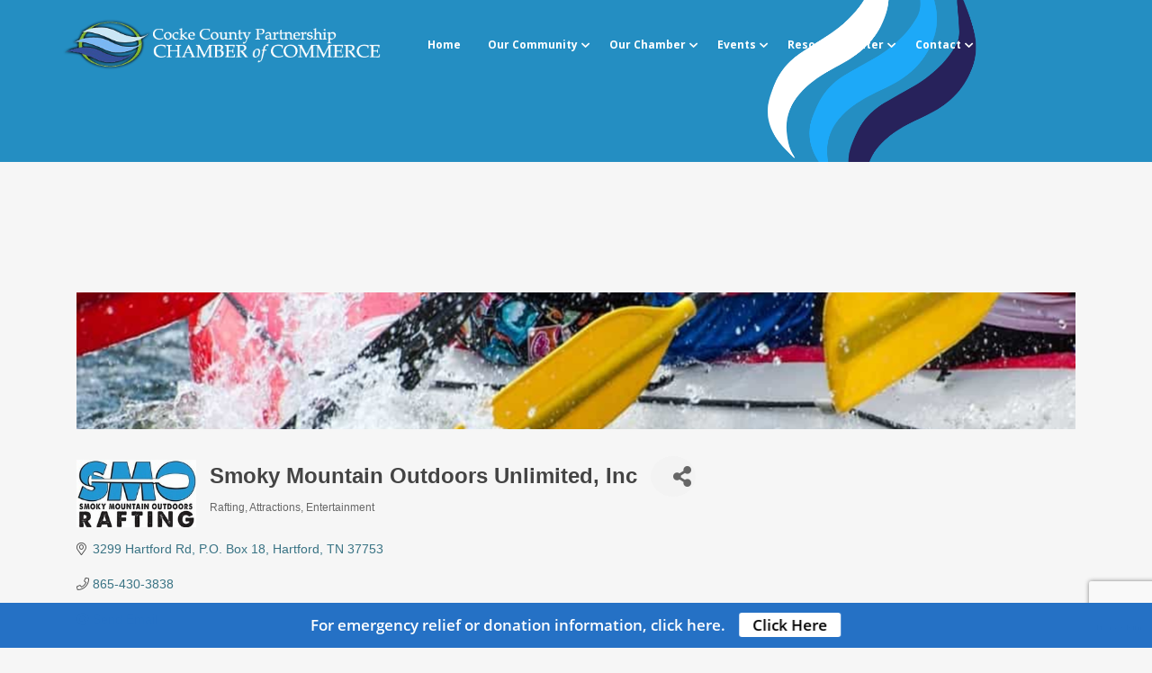

--- FILE ---
content_type: text/html; charset=utf-8
request_url: http://cocke-county.chambermaster.com/list/member/smoky-mountain-outdoors-unlimited-inc-280
body_size: 29683
content:

<!DOCTYPE html>
<html lang="en-US" class="no-js">
<head>
<!-- start injected HTML (CCID=543) -->
<!-- page template: https://www.newportcockecountychamber.com/chamber-master/ -->
<base href="https://www.newportcockecountychamber.com/" />
<meta name="description" content="Smoky Mountain Outdoors Unlimited, Inc | Entertainment | Attractions | Rafting" />
<link href="http://cocke-county.chambermaster.com/integration/customerdefinedcss?_=8o4fcA2" rel="stylesheet" type="text/css" />
<!-- link for rss not inserted -->
<!-- end injected HTML -->

    <meta charset="UTF-8">
            <meta name="viewport" content="width=device-width, initial-scale=1">
        <link rel="profile" href="https://gmpg.org/xfn/11">
    <!-- Favicon Icon -->
            <link rel="shortcut icon" href="https://www.newportcockecountychamber.com/wp-content/uploads/2021/01/Untitled-design.gif"/>
        <link rel="pingback" href="https://www.newportcockecountychamber.com/xmlrpc.php">

    <script>(function(html){html.className = html.className.replace(/\bno-js\b/,'js')})(document.documentElement);</script>


	<!-- This site is optimized with the Yoast SEO plugin v26.6 - https://yoast.com/wordpress/plugins/seo/ -->
	<title>Smoky Mountain Outdoors Unlimited, Inc | Rafting | Attractions | Entertainment - Cocke County Partnership - Chamber of Commerce</title>
	<link rel="canonical" href="http://cocke-county.chambermaster.com/list/member/smoky-mountain-outdoors-unlimited-inc-280" />
	
	
	
	
	
	
	<meta property="article:modified_time" content="2017-02-23T14:44:41+00:00" />
	<meta name="twitter:card" content="summary_large_image" />
	<script type="application/ld+json" class="yoast-schema-graph">{"@context":"https://schema.org","@graph":[{"@type":"WebPage","@id":"https://www.newportcockecountychamber.com/chamber-master/","url":"https://www.newportcockecountychamber.com/chamber-master/","name":"Chamber Master - Cocke County Partnership - Chamber of Commerce","isPartOf":{"@id":"https://www.newportcockecountychamber.com/#website"},"datePublished":"2017-02-23T14:35:00+00:00","dateModified":"2017-02-23T14:44:41+00:00","breadcrumb":{"@id":"https://www.newportcockecountychamber.com/chamber-master/#breadcrumb"},"inLanguage":"en-US","potentialAction":[{"@type":"ReadAction","target":["https://www.newportcockecountychamber.com/chamber-master/"]}]},{"@type":"BreadcrumbList","@id":"https://www.newportcockecountychamber.com/chamber-master/#breadcrumb","itemListElement":[{"@type":"ListItem","position":1,"name":"Home","item":"https://www.newportcockecountychamber.com/"},{"@type":"ListItem","position":2,"name":"Chamber Master"}]},{"@type":"WebSite","@id":"https://www.newportcockecountychamber.com/#website","url":"https://www.newportcockecountychamber.com/","name":"Cocke County Partnership - Chamber of Commerce","description":"","inLanguage":"en-US"}]}</script>
	<!-- / Yoast SEO plugin. -->


<link rel='dns-prefetch' href='//ajax.googleapis.com' />
<link rel='dns-prefetch' href='//cdnjs.cloudflare.com' />
<link rel='dns-prefetch' href='//fonts.googleapis.com' />
<link rel='preconnect' href='https://fonts.gstatic.com' crossorigin />
<link rel="alternate" type="application/rss+xml" title="Cocke County Partnership - Chamber of Commerce &raquo; Feed" href="https://www.newportcockecountychamber.com/feed/" />
<link rel="alternate" type="application/rss+xml" title="Cocke County Partnership - Chamber of Commerce &raquo; Comments Feed" href="https://www.newportcockecountychamber.com/comments/feed/" />


<style id='wp-img-auto-sizes-contain-inline-css' type='text/css'>
img:is([sizes=auto i],[sizes^="auto," i]){contain-intrinsic-size:3000px 1500px}
/*# sourceURL=wp-img-auto-sizes-contain-inline-css */
</style>
<style id='wp-emoji-styles-inline-css' type='text/css'>

	img.wp-smiley, img.emoji {
		display: inline !important;
		border: none !important;
		box-shadow: none !important;
		height: 1em !important;
		width: 1em !important;
		margin: 0 0.07em !important;
		vertical-align: -0.1em !important;
		background: none !important;
		padding: 0 !important;
	}
/*# sourceURL=wp-emoji-styles-inline-css */
</style>
<style id='wp-block-library-inline-css' type='text/css'>
:root{--wp-block-synced-color:#7a00df;--wp-block-synced-color--rgb:122,0,223;--wp-bound-block-color:var(--wp-block-synced-color);--wp-editor-canvas-background:#ddd;--wp-admin-theme-color:#007cba;--wp-admin-theme-color--rgb:0,124,186;--wp-admin-theme-color-darker-10:#006ba1;--wp-admin-theme-color-darker-10--rgb:0,107,160.5;--wp-admin-theme-color-darker-20:#005a87;--wp-admin-theme-color-darker-20--rgb:0,90,135;--wp-admin-border-width-focus:2px}@media (min-resolution:192dpi){:root{--wp-admin-border-width-focus:1.5px}}.wp-element-button{cursor:pointer}:root .has-very-light-gray-background-color{background-color:#eee}:root .has-very-dark-gray-background-color{background-color:#313131}:root .has-very-light-gray-color{color:#eee}:root .has-very-dark-gray-color{color:#313131}:root .has-vivid-green-cyan-to-vivid-cyan-blue-gradient-background{background:linear-gradient(135deg,#00d084,#0693e3)}:root .has-purple-crush-gradient-background{background:linear-gradient(135deg,#34e2e4,#4721fb 50%,#ab1dfe)}:root .has-hazy-dawn-gradient-background{background:linear-gradient(135deg,#faaca8,#dad0ec)}:root .has-subdued-olive-gradient-background{background:linear-gradient(135deg,#fafae1,#67a671)}:root .has-atomic-cream-gradient-background{background:linear-gradient(135deg,#fdd79a,#004a59)}:root .has-nightshade-gradient-background{background:linear-gradient(135deg,#330968,#31cdcf)}:root .has-midnight-gradient-background{background:linear-gradient(135deg,#020381,#2874fc)}:root{--wp--preset--font-size--normal:16px;--wp--preset--font-size--huge:42px}.has-regular-font-size{font-size:1em}.has-larger-font-size{font-size:2.625em}.has-normal-font-size{font-size:var(--wp--preset--font-size--normal)}.has-huge-font-size{font-size:var(--wp--preset--font-size--huge)}.has-text-align-center{text-align:center}.has-text-align-left{text-align:left}.has-text-align-right{text-align:right}.has-fit-text{white-space:nowrap!important}#end-resizable-editor-section{display:none}.aligncenter{clear:both}.items-justified-left{justify-content:flex-start}.items-justified-center{justify-content:center}.items-justified-right{justify-content:flex-end}.items-justified-space-between{justify-content:space-between}.screen-reader-text{border:0;clip-path:inset(50%);height:1px;margin:-1px;overflow:hidden;padding:0;position:absolute;width:1px;word-wrap:normal!important}.screen-reader-text:focus{background-color:#ddd;clip-path:none;color:#444;display:block;font-size:1em;height:auto;left:5px;line-height:normal;padding:15px 23px 14px;text-decoration:none;top:5px;width:auto;z-index:100000}html :where(.has-border-color){border-style:solid}html :where([style*=border-top-color]){border-top-style:solid}html :where([style*=border-right-color]){border-right-style:solid}html :where([style*=border-bottom-color]){border-bottom-style:solid}html :where([style*=border-left-color]){border-left-style:solid}html :where([style*=border-width]){border-style:solid}html :where([style*=border-top-width]){border-top-style:solid}html :where([style*=border-right-width]){border-right-style:solid}html :where([style*=border-bottom-width]){border-bottom-style:solid}html :where([style*=border-left-width]){border-left-style:solid}html :where(img[class*=wp-image-]){height:auto;max-width:100%}:where(figure){margin:0 0 1em}html :where(.is-position-sticky){--wp-admin--admin-bar--position-offset:var(--wp-admin--admin-bar--height,0px)}@media screen and (max-width:600px){html :where(.is-position-sticky){--wp-admin--admin-bar--position-offset:0px}}

/*# sourceURL=wp-block-library-inline-css */
</style><style id='wp-block-details-inline-css' type='text/css'>
.wp-block-details{box-sizing:border-box}.wp-block-details summary{cursor:pointer}
/*# sourceURL=https://www.newportcockecountychamber.com/wp-includes/blocks/details/style.min.css */
</style>
<style id='wp-block-paragraph-inline-css' type='text/css'>
.is-small-text{font-size:.875em}.is-regular-text{font-size:1em}.is-large-text{font-size:2.25em}.is-larger-text{font-size:3em}.has-drop-cap:not(:focus):first-letter{float:left;font-size:8.4em;font-style:normal;font-weight:100;line-height:.68;margin:.05em .1em 0 0;text-transform:uppercase}body.rtl .has-drop-cap:not(:focus):first-letter{float:none;margin-left:.1em}p.has-drop-cap.has-background{overflow:hidden}:root :where(p.has-background){padding:1.25em 2.375em}:where(p.has-text-color:not(.has-link-color)) a{color:inherit}p.has-text-align-left[style*="writing-mode:vertical-lr"],p.has-text-align-right[style*="writing-mode:vertical-rl"]{rotate:180deg}
/*# sourceURL=https://www.newportcockecountychamber.com/wp-includes/blocks/paragraph/style.min.css */
</style>
<style id='global-styles-inline-css' type='text/css'>
:root{--wp--preset--aspect-ratio--square: 1;--wp--preset--aspect-ratio--4-3: 4/3;--wp--preset--aspect-ratio--3-4: 3/4;--wp--preset--aspect-ratio--3-2: 3/2;--wp--preset--aspect-ratio--2-3: 2/3;--wp--preset--aspect-ratio--16-9: 16/9;--wp--preset--aspect-ratio--9-16: 9/16;--wp--preset--color--black: #000000;--wp--preset--color--cyan-bluish-gray: #abb8c3;--wp--preset--color--white: #ffffff;--wp--preset--color--pale-pink: #f78da7;--wp--preset--color--vivid-red: #cf2e2e;--wp--preset--color--luminous-vivid-orange: #ff6900;--wp--preset--color--luminous-vivid-amber: #fcb900;--wp--preset--color--light-green-cyan: #7bdcb5;--wp--preset--color--vivid-green-cyan: #00d084;--wp--preset--color--pale-cyan-blue: #8ed1fc;--wp--preset--color--vivid-cyan-blue: #0693e3;--wp--preset--color--vivid-purple: #9b51e0;--wp--preset--gradient--vivid-cyan-blue-to-vivid-purple: linear-gradient(135deg,rgb(6,147,227) 0%,rgb(155,81,224) 100%);--wp--preset--gradient--light-green-cyan-to-vivid-green-cyan: linear-gradient(135deg,rgb(122,220,180) 0%,rgb(0,208,130) 100%);--wp--preset--gradient--luminous-vivid-amber-to-luminous-vivid-orange: linear-gradient(135deg,rgb(252,185,0) 0%,rgb(255,105,0) 100%);--wp--preset--gradient--luminous-vivid-orange-to-vivid-red: linear-gradient(135deg,rgb(255,105,0) 0%,rgb(207,46,46) 100%);--wp--preset--gradient--very-light-gray-to-cyan-bluish-gray: linear-gradient(135deg,rgb(238,238,238) 0%,rgb(169,184,195) 100%);--wp--preset--gradient--cool-to-warm-spectrum: linear-gradient(135deg,rgb(74,234,220) 0%,rgb(151,120,209) 20%,rgb(207,42,186) 40%,rgb(238,44,130) 60%,rgb(251,105,98) 80%,rgb(254,248,76) 100%);--wp--preset--gradient--blush-light-purple: linear-gradient(135deg,rgb(255,206,236) 0%,rgb(152,150,240) 100%);--wp--preset--gradient--blush-bordeaux: linear-gradient(135deg,rgb(254,205,165) 0%,rgb(254,45,45) 50%,rgb(107,0,62) 100%);--wp--preset--gradient--luminous-dusk: linear-gradient(135deg,rgb(255,203,112) 0%,rgb(199,81,192) 50%,rgb(65,88,208) 100%);--wp--preset--gradient--pale-ocean: linear-gradient(135deg,rgb(255,245,203) 0%,rgb(182,227,212) 50%,rgb(51,167,181) 100%);--wp--preset--gradient--electric-grass: linear-gradient(135deg,rgb(202,248,128) 0%,rgb(113,206,126) 100%);--wp--preset--gradient--midnight: linear-gradient(135deg,rgb(2,3,129) 0%,rgb(40,116,252) 100%);--wp--preset--font-size--small: 13px;--wp--preset--font-size--medium: 20px;--wp--preset--font-size--large: 36px;--wp--preset--font-size--x-large: 42px;--wp--preset--spacing--20: 0.44rem;--wp--preset--spacing--30: 0.67rem;--wp--preset--spacing--40: 1rem;--wp--preset--spacing--50: 1.5rem;--wp--preset--spacing--60: 2.25rem;--wp--preset--spacing--70: 3.38rem;--wp--preset--spacing--80: 5.06rem;--wp--preset--shadow--natural: 6px 6px 9px rgba(0, 0, 0, 0.2);--wp--preset--shadow--deep: 12px 12px 50px rgba(0, 0, 0, 0.4);--wp--preset--shadow--sharp: 6px 6px 0px rgba(0, 0, 0, 0.2);--wp--preset--shadow--outlined: 6px 6px 0px -3px rgb(255, 255, 255), 6px 6px rgb(0, 0, 0);--wp--preset--shadow--crisp: 6px 6px 0px rgb(0, 0, 0);}:where(.is-layout-flex){gap: 0.5em;}:where(.is-layout-grid){gap: 0.5em;}body .is-layout-flex{display: flex;}.is-layout-flex{flex-wrap: wrap;align-items: center;}.is-layout-flex > :is(*, div){margin: 0;}body .is-layout-grid{display: grid;}.is-layout-grid > :is(*, div){margin: 0;}:where(.wp-block-columns.is-layout-flex){gap: 2em;}:where(.wp-block-columns.is-layout-grid){gap: 2em;}:where(.wp-block-post-template.is-layout-flex){gap: 1.25em;}:where(.wp-block-post-template.is-layout-grid){gap: 1.25em;}.has-black-color{color: var(--wp--preset--color--black) !important;}.has-cyan-bluish-gray-color{color: var(--wp--preset--color--cyan-bluish-gray) !important;}.has-white-color{color: var(--wp--preset--color--white) !important;}.has-pale-pink-color{color: var(--wp--preset--color--pale-pink) !important;}.has-vivid-red-color{color: var(--wp--preset--color--vivid-red) !important;}.has-luminous-vivid-orange-color{color: var(--wp--preset--color--luminous-vivid-orange) !important;}.has-luminous-vivid-amber-color{color: var(--wp--preset--color--luminous-vivid-amber) !important;}.has-light-green-cyan-color{color: var(--wp--preset--color--light-green-cyan) !important;}.has-vivid-green-cyan-color{color: var(--wp--preset--color--vivid-green-cyan) !important;}.has-pale-cyan-blue-color{color: var(--wp--preset--color--pale-cyan-blue) !important;}.has-vivid-cyan-blue-color{color: var(--wp--preset--color--vivid-cyan-blue) !important;}.has-vivid-purple-color{color: var(--wp--preset--color--vivid-purple) !important;}.has-black-background-color{background-color: var(--wp--preset--color--black) !important;}.has-cyan-bluish-gray-background-color{background-color: var(--wp--preset--color--cyan-bluish-gray) !important;}.has-white-background-color{background-color: var(--wp--preset--color--white) !important;}.has-pale-pink-background-color{background-color: var(--wp--preset--color--pale-pink) !important;}.has-vivid-red-background-color{background-color: var(--wp--preset--color--vivid-red) !important;}.has-luminous-vivid-orange-background-color{background-color: var(--wp--preset--color--luminous-vivid-orange) !important;}.has-luminous-vivid-amber-background-color{background-color: var(--wp--preset--color--luminous-vivid-amber) !important;}.has-light-green-cyan-background-color{background-color: var(--wp--preset--color--light-green-cyan) !important;}.has-vivid-green-cyan-background-color{background-color: var(--wp--preset--color--vivid-green-cyan) !important;}.has-pale-cyan-blue-background-color{background-color: var(--wp--preset--color--pale-cyan-blue) !important;}.has-vivid-cyan-blue-background-color{background-color: var(--wp--preset--color--vivid-cyan-blue) !important;}.has-vivid-purple-background-color{background-color: var(--wp--preset--color--vivid-purple) !important;}.has-black-border-color{border-color: var(--wp--preset--color--black) !important;}.has-cyan-bluish-gray-border-color{border-color: var(--wp--preset--color--cyan-bluish-gray) !important;}.has-white-border-color{border-color: var(--wp--preset--color--white) !important;}.has-pale-pink-border-color{border-color: var(--wp--preset--color--pale-pink) !important;}.has-vivid-red-border-color{border-color: var(--wp--preset--color--vivid-red) !important;}.has-luminous-vivid-orange-border-color{border-color: var(--wp--preset--color--luminous-vivid-orange) !important;}.has-luminous-vivid-amber-border-color{border-color: var(--wp--preset--color--luminous-vivid-amber) !important;}.has-light-green-cyan-border-color{border-color: var(--wp--preset--color--light-green-cyan) !important;}.has-vivid-green-cyan-border-color{border-color: var(--wp--preset--color--vivid-green-cyan) !important;}.has-pale-cyan-blue-border-color{border-color: var(--wp--preset--color--pale-cyan-blue) !important;}.has-vivid-cyan-blue-border-color{border-color: var(--wp--preset--color--vivid-cyan-blue) !important;}.has-vivid-purple-border-color{border-color: var(--wp--preset--color--vivid-purple) !important;}.has-vivid-cyan-blue-to-vivid-purple-gradient-background{background: var(--wp--preset--gradient--vivid-cyan-blue-to-vivid-purple) !important;}.has-light-green-cyan-to-vivid-green-cyan-gradient-background{background: var(--wp--preset--gradient--light-green-cyan-to-vivid-green-cyan) !important;}.has-luminous-vivid-amber-to-luminous-vivid-orange-gradient-background{background: var(--wp--preset--gradient--luminous-vivid-amber-to-luminous-vivid-orange) !important;}.has-luminous-vivid-orange-to-vivid-red-gradient-background{background: var(--wp--preset--gradient--luminous-vivid-orange-to-vivid-red) !important;}.has-very-light-gray-to-cyan-bluish-gray-gradient-background{background: var(--wp--preset--gradient--very-light-gray-to-cyan-bluish-gray) !important;}.has-cool-to-warm-spectrum-gradient-background{background: var(--wp--preset--gradient--cool-to-warm-spectrum) !important;}.has-blush-light-purple-gradient-background{background: var(--wp--preset--gradient--blush-light-purple) !important;}.has-blush-bordeaux-gradient-background{background: var(--wp--preset--gradient--blush-bordeaux) !important;}.has-luminous-dusk-gradient-background{background: var(--wp--preset--gradient--luminous-dusk) !important;}.has-pale-ocean-gradient-background{background: var(--wp--preset--gradient--pale-ocean) !important;}.has-electric-grass-gradient-background{background: var(--wp--preset--gradient--electric-grass) !important;}.has-midnight-gradient-background{background: var(--wp--preset--gradient--midnight) !important;}.has-small-font-size{font-size: var(--wp--preset--font-size--small) !important;}.has-medium-font-size{font-size: var(--wp--preset--font-size--medium) !important;}.has-large-font-size{font-size: var(--wp--preset--font-size--large) !important;}.has-x-large-font-size{font-size: var(--wp--preset--font-size--x-large) !important;}
/*# sourceURL=global-styles-inline-css */
</style>

<style id='classic-theme-styles-inline-css' type='text/css'>
/*! This file is auto-generated */
.wp-block-button__link{color:#fff;background-color:#32373c;border-radius:9999px;box-shadow:none;text-decoration:none;padding:calc(.667em + 2px) calc(1.333em + 2px);font-size:1.125em}.wp-block-file__button{background:#32373c;color:#fff;text-decoration:none}
/*# sourceURL=/wp-includes/css/classic-themes.min.css */
</style>
<link rel='stylesheet' id='vc-weather-css' href='https://www.newportcockecountychamber.com/wp-content/plugins/vc-weather/css/vc-weather.css?ver=6.9' type='text/css' media='all' />
<link rel='stylesheet' id='vc-meteocons-css' href='https://www.newportcockecountychamber.com/wp-content/plugins/vc-weather/css/meteocons.css?ver=6.9' type='text/css' media='all' />
<link rel='stylesheet' id='jquery-ui-css' href='https://ajax.googleapis.com/ajax/libs/jqueryui/1.8.2/themes/smoothness/jquery-ui.css?ver=6.9' type='text/css' media='all' />
<link rel='stylesheet' id='dgtfw-frontend-css-css' href='https://www.newportcockecountychamber.com/wp-content/plugins/dgt-framework/assets/css/frontend.css?ver=6.9' type='text/css' media='all' />
<link rel='stylesheet' id='dgtfw-carousel-css-css' href='https://cdnjs.cloudflare.com/ajax/libs/owl-carousel/1.3.3/owl.carousel.min.css?ver=6.9' type='text/css' media='all' />
<link rel='stylesheet' id='dgtfw-owl-theme-css-css' href='https://cdnjs.cloudflare.com/ajax/libs/owl-carousel/1.3.3/owl.theme.min.css?ver=6.9' type='text/css' media='all' />
<link rel='stylesheet' id='fancybox-css' href='https://www.newportcockecountychamber.com/wp-content/plugins/dgt-framework/assets/vendor/fancybox/jquery.fancybox-1.3.4.css?ver=6.9' type='text/css' media='all' />
<link rel='stylesheet' id='font-awesome-css' href='https://cdnjs.cloudflare.com/ajax/libs/font-awesome/6.5.0/css/all.min.css?ver=6.9' type='text/css' media='all' />
<link rel='stylesheet' id='font-ionicons-css' href='https://www.newportcockecountychamber.com/wp-content/themes/dgt-soraka/assets/ionicons/css/ionicons.min.css?ver=6.9' type='text/css' media='all' />
<link rel='stylesheet' id='bootstrap-css' href='https://www.newportcockecountychamber.com/wp-content/themes/dgt-soraka/assets/bootstrap/css/bootstrap.min.css?ver=6.9' type='text/css' media='all' />
<link rel='stylesheet' id='owl-carousel-css' href='https://www.newportcockecountychamber.com/wp-content/themes/dgt-soraka/assets/owl-carousel/owl.carousel.min.js?ver=6.9' type='text/css' media='all' />
<link rel='stylesheet' id='owl-theme-css' href='https://www.newportcockecountychamber.com/wp-content/themes/dgt-soraka/assets/owl-carousel/owl.theme.css?ver=6.9' type='text/css' media='all' />
<link rel='stylesheet' id='flickity-css' href='https://www.newportcockecountychamber.com/wp-content/themes/dgt-soraka/assets/flickity/flickity.css?ver=6.9' type='text/css' media='all' />
<link rel='stylesheet' id='selectbox-css' href='https://www.newportcockecountychamber.com/wp-content/themes/dgt-soraka/css/jquery.selectBox.css?ver=6.9' type='text/css' media='all' />
<link rel='stylesheet' id='venobox-css' href='https://www.newportcockecountychamber.com/wp-content/themes/dgt-soraka/assets/venobox/venobox.css?ver=6.9' type='text/css' media='all' />
<link rel='stylesheet' id='dragontheme-style-css' href='https://www.newportcockecountychamber.com/wp-content/themes/dgt-soraka-child/style.css?ver=6.9' type='text/css' media='all' />
<link rel='stylesheet' id='newsletter-css' href='https://www.newportcockecountychamber.com/wp-content/plugins/newsletter/style.css?ver=9.1.0' type='text/css' media='all' />
<link rel='stylesheet' id='mpc-massive-style-css' href='https://www.newportcockecountychamber.com/wp-content/plugins/mpc-massive/assets/css/mpc-styles.css?ver=2.4.8' type='text/css' media='all' />
<link rel="preload" as="style" href="https://fonts.googleapis.com/css?family=Open%20Sans:400,700,600&#038;display=swap&#038;ver=1764574102" /><link rel="stylesheet" href="https://fonts.googleapis.com/css?family=Open%20Sans:400,700,600&#038;display=swap&#038;ver=1764574102" media="print" onload="this.media='all'"><noscript><link rel="stylesheet" href="https://fonts.googleapis.com/css?family=Open%20Sans:400,700,600&#038;display=swap&#038;ver=1764574102" /></noscript><script type="text/javascript" src="https://www.newportcockecountychamber.com/wp-includes/js/jquery/jquery.min.js?ver=3.7.1" id="jquery-core-js"></script>
<script type="text/javascript" src="https://www.newportcockecountychamber.com/wp-includes/js/jquery/jquery-migrate.min.js?ver=3.4.1" id="jquery-migrate-js"></script>
<script type="text/javascript" src="//www.newportcockecountychamber.com/wp-content/plugins/revslider/sr6/assets/js/rbtools.min.js?ver=6.7.38" async id="tp-tools-js"></script>
<script type="text/javascript" src="//www.newportcockecountychamber.com/wp-content/plugins/revslider/sr6/assets/js/rs6.min.js?ver=6.7.38" async id="revmin-js"></script>
<script type="text/javascript" src="https://www.newportcockecountychamber.com/wp-content/plugins/dgt-framework/assets/vendor/jquery.infinitescroll.min.js?ver=6.9" id="infinitescroll-js"></script>
<script type="text/javascript" src="https://www.newportcockecountychamber.com/wp-content/plugins/dgt-framework/assets/vendor/fancybox/jquery.fancybox-1.3.4.pack.js?ver=6.9" id="fancybox-js"></script>
<script></script><link rel="alternate" title="JSON" type="application/json" href="https://www.newportcockecountychamber.com/wp-json/wp/v2/pages/1829" /><link rel="EditURI" type="application/rsd+xml" title="RSD" href="https://www.newportcockecountychamber.com/xmlrpc.php?rsd" />
<link rel='shortlink' href='https://www.newportcockecountychamber.com/?p=1829' />
<script type="application/ld+json">
   {
     "@context": "https://schema.org",
     "@type": "Organization",
     "url": "https://www.newportcockecountychamber.com",
     "logo": "https://www.newportcockecountychamber.com/wp-content/uploads/2016/09/logo-white.png"
   }
</script>
<script type="application/ld+json">
{
	"@context": "https://schema.org/",
	"@type": "WebSite",
	"name": "Cocke County Partnership - Chamber of Commerce",
	"url": "https://www.newportcockecountychamber.com/",
	"potentialAction": {
		"@type": "SearchAction",
		"target": "https://www.newportcockecountychamber.com/?s={search_term_string}",
		"query-input": "required name=search_term_string"
	}
}
</script><meta name="generator" content="Redux 4.5.9" />                <style type="text/css">
            /* =======  Accent color ======== */
            #dgt-back-top,
            .dgt-vc-about .dgt-social ul li a:hover,
            .footer-widget .dgt-social ul li a:hover,
            button:hover,
            input[type="button"]:hover,
            input[type="reset"]:hover,
            input[type="submit"]:hover,
            .dgt-button,
            .hades.tparrows:hover:before,
            .dgt-icon-box .dgt-icon,
            .post-pagination a:hover,
            .dgt-blog-item-inner .dgt-blog-date,
            .dgt-cause-percent,
            .dgt-list-layout .dgt-cause-inner,
            .dgt-fiter-wrap ul li::after,
            .woocommerce .widget_price_filter .ui-slider .ui-slider-range,
            .woocommerce .widget_price_filter .ui-slider .ui-slider-handle,
            .woocommerce #respond input#submit:hover,
            .woocommerce a.button:hover,
            .woocommerce button.button:hover,
            .woocommerce input.button:hover,
            .woocommerce ul.products li.product .button,
            .woocommerce ul.products li.product .added_to_cart,
            .woocommerce span.onsale,
            .woocommerce #respond input#submit.alt,
            .woocommerce a.button.alt,
            .woocommerce button.button.alt,
            .woocommerce input.button.alt,
            .woocommerce div.product .woocommerce-tabs ul.tabs li a:after,
            .dgt-element-contact,
            .dgt-list-layout .dgt-team-item-inner,
            .dgt-event-countdown,
            .dgt-video-box-inner::after,
            #dgt-navigation .sub-menu li a::before,
            #dgt-navigation .children li a::before,
            .dgt-donate-form-wrapper .dgt-amount-button:hover,
            .dgt-donate-form-wrapper .dgt-amount-button.active,
            .dgt-donate-form-wrapper .radio:not(:checked) + label::after,
            .dgt-donate-form-wrapper .radio:checked + label::after,
            .dgt-grid-basic .dgt-cause-status,
            .dgt-list-layout.dgt-list-alt-left .dgt-cause-process-bar .dgt-cause-percent,
            .dgt-list-layout.dgt-list-alt-left .dgt-raised-percent,
            .dgt-grid-alt .dgt-raised-percent,
            .vc_tta.vc_tta-color-grey.vc_tta-style-modern .vc_tta-panel.vc_active .vc_tta-panel-heading,
            .vc_tta.vc_tta-color-grey.vc_tta-style-modern .vc_tta-panel .vc_tta-panel-heading:focus,
            .vc_tta.vc_tta-color-grey.vc_tta-style-modern .vc_tta-panel .vc_tta-panel-heading:hover,
            .vc_tta.vc_tta-color-grey.vc_tta-style-classic .vc_tta-tab > a{
                background-color: #1e73be            }
            .dgt-about-name,
            .dgt-blog-info .dgt-blog-category a,
            .dgt-icon-box .dgt-readmore,
            .comments-title span,
            #comments .comment-text .author a:hover,
            .comment-list .reply a,
            .dgt-raised-percent,
            .dgt-fiter-wrap ul li:hover,
            .dgt-cause-sidebar .dgt-raised-number .dgt-raised,
            .woocommerce ul.products li.product .price,
            .woocommerce div.product p.price, .woocommerce div.product span.price,
            .woocommerce div.product .woocommerce-tabs ul.tabs li.active a,
            .team-donate span,
            .dgt-testimonial-heading .dgt-heading::after,
            .dgt-donate-form-wrapper .dgt-sub-title,
            #fancybox-close:hover:before,
            .dgt-counter-box:hover .dgt-icon,
            .dgt-navigation .dgt-megamenu-content li .menu-item > a:hover:before,
            .dgt-navigation .dgt-megamenu-content li .menu-item > a:hover i,
            .dgt-icon-box-title .dgt-icon,
            .dgt-counter-dark h4,
            .dgt-list-layout.dgt-list-alt-left .dgt-cause-status,
            .dgt-element-cause.dgt-grid-alt .dgt-raised{
                color: #1e73be;
            }
            .flickity-prev-next-button .arrow{
                fill: #1e73be;
            }
            .dgt-cause-process-bar,
            .dgt-list-layout.dgt-list-alt-left .dgt-cause-process-bar{ background-color: rgba(30, 115, 190, 0.5);}
            .dgt-button:hover,
            #dgt-back-top:hover,
            button:hover,
            input[type="button"]:hover,
            input[type="reset"]:hover,
            input[type="submit"]:hover,
            .button:hover,
            .woocommerce ul.products li.product .button:hover,
            .woocommerce ul.products li.product .added_to_cart:hover,
            .woocommerce #respond input#submit.alt:hover,
            .woocommerce a.button.alt:hover,
            .woocommerce button.button.alt:hover,
            .woocommerce input.button.alt:hover, .flickity-prev-next-button:hover{
                background-color: rgba(22, 101, 171, 1);
            }
            .flickity-prev-next-button{ background-color:rgba(30, 115, 190, 0.5); }
            .dgt-list-layout .dgt-cause-process-bar{background-color: rgba(255,255,255,0.5);}
            button, input[type="button"],
            input[type="reset"],
            input[type="submit"],
            blockquote,
            .dgt-donate-form-wrapper .dgt-amount-button:hover,
            .dgt-donate-form-wrapper .dgt-amount-button.active,
            .dgt-donate-form-wrapper .radio:not(:checked) + label::before,
            .dgt-donate-form-wrapper .radio:not(:checked) + label::after,
            .dgt-donate-form-wrapper .radio:checked + label::before,
            .dgt-donate-form-wrapper .radio:checked + label::after{
                border-color: #1e73be;
            }
            /* =======  Font Options ======== */
            /* =======  Font Body ======== */
            body{
                background-color: #f6f6f6;
                                font-size: 14px;
                line-height: 30px;
                font-weight: 400;
                text-align: ;
            }
            body, .dgt-icon-box h4, .dgt-counter-box h3, .dgt-counter-box h4, .dgt-team-item-inner h4, .dgt-team-item-inner h5, .dgt-post-author h5, .comments-title, .comment-reply-title, .woocommerce ul.products li.product h3, .error-404 .page-title, .dgt-navigation .dgt-cause-raised{
              font-family: 'Open Sans';
            }
            body{ color: #000000; }
            a{ color: #1e73be; }
            a:hover{ color: #104589; }
            a:active{ color: #104589; }
            input[type="text"], input[type="number"], input[type="password"], input[type="tel"], input[type="url"], input[type="email"]{
                color: #000000;
            }

            button, input[type="button"], input[type="reset"], input[type="submit"], .dgt-button, .button{
                background-color: #104589;
                color: #ffffff;
            }
            /* =======  Font Menu ======== */
            #dgt-navigation{
                font-family: 'Open Sans';
                font-size: 12px;
                color: 2e2e2e;
                font-weight: 700;
                text-align: ;
            }
            /* =======  Font Button ======== */
            .dgt-button, button, input[type="button"], input[type="reset"], input[type="submit"]{
                font-family: 'Open Sans';
                font-size: 14px;
                color: #ffffff;
                font-weight: ;
                text-align: center;
                line-height: 40px;
            }
            /* =======  Font H1 ======== */
            h1, .h1{
                font-family: 'Open Sans';
                font-size: 36px;
                color: #043f72;
                font-weight: 700;
                text-align: ;
                line-height: 36px;
            }
            /* =======  Font H2 ======== */
            h2, .h2{
                font-family: 'Open Sans';
                font-size: 30px;
                color: #000000;
                font-weight: 700;
                text-align: ;
                line-height: 30px;
            }
            /* =======  Font H3 ======== */
            .dgt-blog-info .info-post,
            h3, .h3,
            .woocommerce ul.products li.product .price,
            .woocommerce ul.products li.product .button,
            .woocommerce span.onsale,
            .woocommerce div.product .product_title,
            .woocommerce div.product p.price,
            .woocommerce div.product span.price,
            .dgt-list-layout .dgt-team-info h5,
            .dgt-list-layout .dgt-team-info h4,
            .dgt-testimonial-heading .dgt-heading::after,
            .dgt-cause-status{
                font-family: 'Open Sans';
            }
            h3, .h3{
                font-size: 24px;
                color: #000000;
                font-weight: 600;
                text-align: ;
                line-height: 30px;
            }
            /* =======  Font H4 ======== */
            h4, .h4{
                font-family: 'Open Sans';
                font-size: 20px;
                color: #000000;
                font-weight: ;
                text-align: ;
                line-height: 20px;
            }
            /* =======  Font H5 ======== */
            h5, .h5 {
                font-family: 'Open Sans';
                font-size: 18px;
                color: #000000;
                font-weight: ;
                text-align: ;
                line-height: 18px;
            }
            /* =======  Font H6 ======== */
            h6, .h6{
                font-family: 'Open Sans';
                font-size: 16px;
                color: #000000;
                font-weight: ;
                text-align: ;
                line-height: 16px;
            }
            /* ======= Heading Icon ===== */
            
            /* =======  Revolution Slider ======== */
            .dgtnavigation .tp-bullet{ background-color: rgba(30, 115, 190, 0.5); border-right-color: rgba(30, 115, 190, 0.6); }
            .dgtnavigation .tp-bullet.selected, .dgtnavigation .tp-bullet:hover{ background-color: rgba(30, 115, 190, 1); }

            
            
            
            /* ======= Logo ======== */
            #logo, #logo-retina, #logo-fixed{
                padding: 20px 0 20px 0;
            }
            #logo img, #logo-retina img, #logo-fixed img{ max-height: 83px }

            /* ======= Header Top ======== */
            .header-top{ background-color: #6fc13c }
                        .header-top, .header-top span, .header-top p{ color: #ffffff }
            .header-top a{ color: #ffffff }
            .header-top a:hover{ color: #104589 }
            .header-top a:active{ color: #1e73be }

            /* ======= Header Primary ======== */
            .header-primary{
                background-color: transparent;
                            }
            .header-primary{ color: #ffffff }
            .header-primary a:not(.dgt-button){ color: #aaa }
            .header-primary a:not(.dgt-button):hover{ color: #bbb }
            .header-primary a:not(.dgt-button):active{ color: #ccc }
            .dgt-header-right{ padding-top: 19.5px }
            
            /* ======= Navigation ======== */
            #dgt-navigation{
                background-color: transparent;
            }
            .dgt-navigation, .dgt-navigation span, .dgt-navigation p{
                color: #ffffff;
            }
            /* Custom color item menu (Has been set in the page) */
                        #dgt-navigation a{ color: #ffffff }
            #dgt-navigation a:hover, .header-mobile .menu li a:hover{ color: #002660 }
            #dgt-navigation > div > ul > li > a::before{
                background-color: #002660;
            }
            #dgt-navigation a:active{ color: #104589 }
            #dgt-navigation .sub-menu, #dgt-navigation .children{
                background-color: #ffffff;
                color: #062268;
            }
            #dgt-navigation .sub-menu a, #dgt-navigation .children a{
                color: #00215b;
                font-size: 12px;
            }
                        #dgt-navigation .sub-menu a:hover, #dgt-navigation .children a:hover{ color: #1e73be }
            #dgt-navigation .sub-menu a:active, #dgt-navigation .children a:active{ color: #104589 }
            #dgt-navigation .menu > li > a, #dgt-navigation .menu > ul > li > a{
                line-height: 79px;
            }
            .dgt-navigation .sub-menu, .dgt-navigation .children{
                top: 79px;
            }

            /* ======= Cover Image ======== */
                        #dgt-cover-image{
                background-color: #eeeeee;
                                background-image: url('https://www.newportcockecountychamber.com/wp-content/uploads/2024/05/Untitled-design-8.png');
                background-repeat: no-repeat;
                background-size: cover;
                background-attachment: scroll;
                background-position: center top;
                                min-height: 300px            }
            
            /* ======= Cover Image Shop Page ======== */
            
            /* ======= Cover Image Product Page ======== */
            
                        #dgt-cover-image, #dgt-cover-image span, #dgt-cover-image h1, #dgt-cover-image .h1, #dgt-cover-image p, .woocommerce .woocommerce-breadcrumb{ color: #ffffff }
            #dgt-cover-image a{ color: #ffffff }
            #dgt-cover-image a:hover, #dgt-cover-image a:hover span{ color: #00125e }
            #dgt-cover-image a:active{ color: #00064f }
            
            /* ======= Content ======== */
            .site-content{
                background-color: transparent;
                            }
            .site-content .entry-content{ color: #000000 }
            .site-content .entry-content a:not(.dgt-readmore, .blog-title, .dgt-button){
                color: #1e73be            }
            .site-content .entry-content a:not(.dgt-readmore, .blog-title, .dgt-button):hover{
                color: #104589            }
            .site-content .entry-content a:not(.dgt-readmore, .blog-title, .dgt-button):active{
                color: #1e73be            }
            .site-content .entry-meta span a{ color: #104589 }
            .site-content .entry-meta span a:hover{ color: #1e73be }

            /* ======= Sidebar ======== */
            .sidebar .widget{ background-color: #ffffff }
            .sidebar .widget-title{ color: #2e2e2e }
            .sidebar .widget a:not(.dgt-readmore), .sidebar .widget a:not(.dgt-button), .sidebar .widget a:not(.button){ color: #2e2e2e }
            .sidebar .widget a:not(.dgt-readmore):hover, .sidebar .widget a:not(.dgt-button):hover, .sidebar .widget a:not(.button):hover{ color: #1e73be }
            .sidebar .widget a:not(.dgt-readmore):active, .sidebar .widget a:not(.dgt-button):active, .sidebar .widget a:not(.button):active{ color: #104589 }

            /* ======= Footer ======== */
            .site-footer{
                background-color: #023f75;
                            }
            .site-footer, .site-footer .widget, .site-footer span, .site-footer p{
                color: #ffffff;
            }
            .site-footer .widget-title, .footer-address i{ color: #ffffff; }
            .site-footer a{ color: #ffffff }
            .site-footer a:hover{ color: #1e73be }
            .site-footer a:active{ color: #104589 }

            /* ======= Coppyright ======== */
            #coppyright{
                background-color: #4fb538;
            }
            #coppyright, #coppyright .widget, #coppyright span, #coppyright p{
                color: #ffffff;
            }
            #coppyright a{ color: #ffffff }
            #coppyright a:hover{ color: #1e73be }
            #coppyright a:active{ color: #104589 }

            /* =======  Custom Css ======== */
            .dgt-navigation > div > ul > li.menu-item-has-children > a {
    padding: 0 20px 0 12px;
}
.menu li a {
    padding: 10px 15px;
}
.site-footer .footer-widget ul li {
    display: block;
}
/*footer .col-md-3, footer .col-md-2 {*/
/*    width: 33%;*/
/*}*/
.sidebar .sidebar-widget-title.widget-title {
    border-bottom: 1px solid #e5e5e5;
    clear: both;
    color: #2e2e2e;
    display: inline-block;
    font-family: "Open Sans";
    font-size: 14px;
    font-weight: 700;
    line-height: 30px;
    margin: 11px 0;
    padding-bottom: 8px;
    text-transform: uppercase;
    width: 100%;
}
        </style>
        <meta name="generator" content="Powered by WPBakery Page Builder - drag and drop page builder for WordPress."/>
<style data-type="vc_custom-css">.dgt-cover-wrap {
    display: none;
}
#dgt-cover-image {
    min-height: 180px !important;
}</style><meta name="generator" content="Powered by Slider Revolution 6.7.38 - responsive, Mobile-Friendly Slider Plugin for WordPress with comfortable drag and drop interface." />
<script>function setREVStartSize(e){
			//window.requestAnimationFrame(function() {
				window.RSIW = window.RSIW===undefined ? window.innerWidth : window.RSIW;
				window.RSIH = window.RSIH===undefined ? window.innerHeight : window.RSIH;
				try {
					var pw = document.getElementById(e.c).parentNode.offsetWidth,
						newh;
					pw = pw===0 || isNaN(pw) || (e.l=="fullwidth" || e.layout=="fullwidth") ? window.RSIW : pw;
					e.tabw = e.tabw===undefined ? 0 : parseInt(e.tabw);
					e.thumbw = e.thumbw===undefined ? 0 : parseInt(e.thumbw);
					e.tabh = e.tabh===undefined ? 0 : parseInt(e.tabh);
					e.thumbh = e.thumbh===undefined ? 0 : parseInt(e.thumbh);
					e.tabhide = e.tabhide===undefined ? 0 : parseInt(e.tabhide);
					e.thumbhide = e.thumbhide===undefined ? 0 : parseInt(e.thumbhide);
					e.mh = e.mh===undefined || e.mh=="" || e.mh==="auto" ? 0 : parseInt(e.mh,0);
					if(e.layout==="fullscreen" || e.l==="fullscreen")
						newh = Math.max(e.mh,window.RSIH);
					else{
						e.gw = Array.isArray(e.gw) ? e.gw : [e.gw];
						for (var i in e.rl) if (e.gw[i]===undefined || e.gw[i]===0) e.gw[i] = e.gw[i-1];
						e.gh = e.el===undefined || e.el==="" || (Array.isArray(e.el) && e.el.length==0)? e.gh : e.el;
						e.gh = Array.isArray(e.gh) ? e.gh : [e.gh];
						for (var i in e.rl) if (e.gh[i]===undefined || e.gh[i]===0) e.gh[i] = e.gh[i-1];
											
						var nl = new Array(e.rl.length),
							ix = 0,
							sl;
						e.tabw = e.tabhide>=pw ? 0 : e.tabw;
						e.thumbw = e.thumbhide>=pw ? 0 : e.thumbw;
						e.tabh = e.tabhide>=pw ? 0 : e.tabh;
						e.thumbh = e.thumbhide>=pw ? 0 : e.thumbh;
						for (var i in e.rl) nl[i] = e.rl[i]<window.RSIW ? 0 : e.rl[i];
						sl = nl[0];
						for (var i in nl) if (sl>nl[i] && nl[i]>0) { sl = nl[i]; ix=i;}
						var m = pw>(e.gw[ix]+e.tabw+e.thumbw) ? 1 : (pw-(e.tabw+e.thumbw)) / (e.gw[ix]);
						newh =  (e.gh[ix] * m) + (e.tabh + e.thumbh);
					}
					var el = document.getElementById(e.c);
					if (el!==null && el) el.style.height = newh+"px";
					el = document.getElementById(e.c+"_wrapper");
					if (el!==null && el) {
						el.style.height = newh+"px";
						el.style.display = "block";
					}
				} catch(e){
					console.log("Failure at Presize of Slider:" + e)
				}
			//});
		  };</script>
		<style type="text/css" id="wp-custom-css">
			.site-footer .menu li a{
	border-right: none;
}		</style>
		<noscript><style> .wpb_animate_when_almost_visible { opacity: 1; }</style></noscript><script>
  (function(i,s,o,g,r,a,m){i['GoogleAnalyticsObject']=r;i[r]=i[r]||function(){
  (i[r].q=i[r].q||[]).push(arguments)},i[r].l=1*new Date();a=s.createElement(o),
  m=s.getElementsByTagName(o)[0];a.async=1;a.src=g;m.parentNode.insertBefore(a,m)
  })(window,document,'script','https://www.google-analytics.com/analytics.js','ga');

  ga('create', 'UA-84030414-1', 'auto');
  ga('send', 'pageview');

</script>

<link rel='stylesheet' id='rs-plugin-settings-css' href='//www.newportcockecountychamber.com/wp-content/plugins/revslider/sr6/assets/css/rs6.css?ver=6.7.38' type='text/css' media='all' />
<style id='rs-plugin-settings-inline-css' type='text/css'>
#rs-demo-id {}
/*# sourceURL=rs-plugin-settings-inline-css */
</style>
    <!-- jQuery first, then Popper.js, then Bootstrap JS -->
    <script src="https://code.jquery.com/jquery-3.7.1.min.js" crossorigin="anonymous"></script>
    <script type="text/javascript" src="http://code.jquery.com/ui/1.13.2/jquery-ui.min.js"></script>
<script src="http://cocke-county.chambermaster.com/Content/bundles/SEO4?v=jX-Yo1jNxYBrX6Ffq1gbxQahkKjKjLSiGjCSMnG9UuU1"></script>
    <script type="text/javascript" src="http://ajax.aspnetcdn.com/ajax/globalize/0.1.1/globalize.min.js"></script>
    <script type="text/javascript" src="http://ajax.aspnetcdn.com/ajax/globalize/0.1.1/cultures/globalize.culture.en-US.js"></script>
    <!-- Required meta tags -->
    <meta charset="utf-8">
    <meta name="viewport" content="width=device-width, initial-scale=1, shrink-to-fit=no">
    <link rel="stylesheet" href="http://code.jquery.com/ui/1.13.2/themes/base/jquery-ui.css" type="text/css" media="all" />
    <script type="text/javascript">
        var MNI = MNI || {};
        MNI.CurrentCulture = 'en-US';
        MNI.CultureDateFormat = 'M/d/yyyy';
        MNI.BaseUrl = 'http://cocke-county.chambermaster.com';
        MNI.jQuery = jQuery.noConflict(true);
        MNI.Page = {
            Domain: 'cocke-county.chambermaster.com',
            Context: 299,
            Category: null,
            Member: 280,
            MemberPagePopup: true
        };
        MNI.LayoutPromise = new Promise(function (resolve) {
            MNI.LayoutResolution = resolve;
        });
        MNI.MemberFilterUrl = 'list';
    </script>


    <script src="https://www.google.com/recaptcha/enterprise.js?render=6LfI_T8rAAAAAMkWHrLP_GfSf3tLy9tKa839wcWa" async defer></script>
    <script>

        const SITE_KEY = '6LfI_T8rAAAAAMkWHrLP_GfSf3tLy9tKa839wcWa';

        // Repeatedly check if grecaptcha has been loaded, and call the callback once it's available
        function waitForGrecaptcha(callback, retries = 10, interval = 1000) {
            if (typeof grecaptcha !== 'undefined' && grecaptcha.enterprise.execute) {
                callback();
            } else if (retries > 0) { 
                setTimeout(() => {
                    waitForGrecaptcha(callback, retries - 1, interval);
                }, interval);
            } else {
                console.error("grecaptcha is not available after multiple attempts");
            }
        }

        // Generates a reCAPTCHA v3 token using grecaptcha.enterprise and injects it into the given form.
        // If the token input doesn't exist, it creates one. Then it executes the callback with the token.
        function setReCaptchaToken(formElement, callback, action = 'submit') {
            grecaptcha.enterprise.ready(function () {
                grecaptcha.enterprise.execute(SITE_KEY, { action: action }).then(function (token) {

                    MNI.jQuery(function ($) {
                        let input = $(formElement).find("input[name='g-recaptcha-v3']");

                        if (input.length === 0) {
                            input = $('<input>', {
                                type: 'hidden',
                                name: 'g-recaptcha-v3',
                                value: token
                            });
                            $(formElement).append(input);
                        }
                        else
                            $(input).val(token);

                        if (typeof callback === 'function') callback(token);
                    })

                });
            });
        }

    </script>




<script src="http://cocke-county.chambermaster.com/Content/bundles/MNI?v=34V3-w6z5bLW9Yl7pjO3C5tja0TdKeHFrpRQ0eCPbz81"></script>


    <meta property='og:url' content='http://cocke-county.chambermaster.com/list/member/smoky-mountain-outdoors-unlimited-inc-280' />
<meta property='og:title' content='Smoky Mountain Outdoors Unlimited, Inc' />
<meta property='og:description' content='Treat yourself to an unforgettable experience at Smoky Mountain Outdoors (SMO) with one of our white water rafting adventures. Since 1993 we&#39;ve been setting the bar high for whitewater rafting.' />
<meta property='og:image' content='https://chambermaster.blob.core.windows.net/images/members/543/280/MemLogo_SMO%20%20logo%202.jpg' />

    <!-- Bootstrap CSS -->
    <link type="text/css" href="http://cocke-county.chambermaster.com/Content/SEO4/css/bootstrap/bootstrap-ns.min.css" rel="stylesheet" />
<link href="http://cocke-county.chambermaster.com/Content/SEO4/css/fontawesome/css/fa.bundle?v=ruPA372u21djZ69Q5Ysnch4rq1PR55j8o6h6btgP60M1" rel="stylesheet"/>
<link href="http://cocke-county.chambermaster.com/Content/SEO4/css/v4-module.bundle?v=teKUclOSNwyO4iQ2s3q00X0U2jxs0Mkz0T6S0f4p_241" rel="stylesheet"/>
<meta name="referrer" content="origin" /></head>

<body class="wp-singular page-template-default page page-id-1829 wp-theme-dgt-soraka wp-child-theme-dgt-soraka-child wpb-js-composer js-comp-ver-8.7.2 vc_responsive">
<!-- Site boxed -->
<!-- Loading icon -->
<div id="page" class="site">
    <div class="visible-sm visible-xs header-mobile">
    <div class="header-mobile-inner">
                            <div class="header-mobile-top clearfix">
                                    <div class="dgt-search-wrap">
                        <form method="get" id="searchform-mobile" class="searchform"
                              action="https://www.newportcockecountychamber.com/">
                            <div class="dgt-search-form">
                                <div class="dgt-input-seach">
                                    <input type="text"
                                           placeholder="Type and hit enter"
                                           name="s" id="s"/>
                                    <input type="hidden" value="post" name="post_type" id="posttype"/>
                                    <span class="dgt-search-close"><i class="ion-close-round"></i></span>
                                </div>
                            </div>
                        </form>
                    </div>
                                            </div>
                <div class="header-mobile-bottom clearfix">
            <div class="dgt-mobile-menu">
            <div class="mobile-menu"><ul id="menu-main-menu" class="menu"><li id="menu-item-1235" class="menu-item menu-item-type-post_type menu-item-object-page menu-item-home   "><a href="https://www.newportcockecountychamber.com/">Home</a></li>
<li id="menu-item-1244" class="menu-item menu-item-type-post_type menu-item-object-page menu-item-has-children   "><a href="https://www.newportcockecountychamber.com/our-community/">Our Community</a>
<ul class="sub-menu  " style="">
	<li id="menu-item-1250" class="menu-item menu-item-type-post_type menu-item-object-page   "><a href="https://www.newportcockecountychamber.com/our-community/history/">History</a></li>
	<li id="menu-item-1249" class="menu-item menu-item-type-post_type menu-item-object-page   "><a href="https://www.newportcockecountychamber.com/our-community/our-communities/">Our Communities</a></li>
	<li id="menu-item-1248" class="menu-item menu-item-type-post_type menu-item-object-page   "><a href="https://www.newportcockecountychamber.com/our-community/demographic-data/">Demographic Data</a></li>
	<li id="menu-item-1247" class="menu-item menu-item-type-post_type menu-item-object-page   "><a href="https://www.newportcockecountychamber.com/our-community/parks-and-rec/">Cocke County Recreation</a></li>
	<li id="menu-item-1246" class="menu-item menu-item-type-post_type menu-item-object-page   "><a href="https://www.newportcockecountychamber.com/our-community/local-government/">Local Government</a></li>
	<li id="menu-item-2663" class="menu-item menu-item-type-post_type menu-item-object-page   "><a href="https://www.newportcockecountychamber.com/jobs-hot-deals-property-listings/">Jobs, Hot Deals &#038; Property Listings</a></li>
	<li id="menu-item-1245" class="menu-item menu-item-type-post_type menu-item-object-page   "><a href="https://www.newportcockecountychamber.com/our-community/relocation-information/">Relocation Information</a></li>
</ul>
</li>
<li id="menu-item-1254" class="menu-item menu-item-type-post_type menu-item-object-page menu-item-has-children   "><a href="https://www.newportcockecountychamber.com/join-the-chamber/">Our Chamber</a>
<ul class="sub-menu  " style="">
	<li id="menu-item-1255" class="menu-item menu-item-type-post_type menu-item-object-page   "><a href="https://www.newportcockecountychamber.com/join-the-chamber/chamber-programs/">Chamber Programs</a></li>
	<li id="menu-item-2469" class="menu-item menu-item-type-post_type menu-item-object-page   "><a href="https://www.newportcockecountychamber.com/join-the-chamber/tn-chamber-health/">TN Chamber Health</a></li>
	<li id="menu-item-1256" class="menu-item menu-item-type-post_type menu-item-object-page   "><a href="https://www.newportcockecountychamber.com/join-the-chamber/membership-benefits/">Membership Benefits</a></li>
	<li id="menu-item-1257" class="menu-item menu-item-type-custom menu-item-object-custom   "><a href="http://cocke-county.chambermaster.com/list">Member Directory</a></li>
	<li id="menu-item-1258" class="menu-item menu-item-type-custom menu-item-object-custom   "><a href="http://cocke-county.chambermaster.com/member/newmemberapp/">Membership Application</a></li>
	<li id="menu-item-1874" class="menu-item menu-item-type-custom menu-item-object-custom   "><a href="http://cocke-county.chambermaster.com/login/">Member Login</a></li>
	<li id="menu-item-2262" class="menu-item menu-item-type-custom menu-item-object-custom   "><a target="_blank" href="https://www.newportcockecountychamber.com/wp-content/uploads/2024/02/2024-Tier-Benifits.pdf">Tier Membership</a></li>
	<li id="menu-item-1896" class="menu-item menu-item-type-post_type menu-item-object-page   "><a href="https://www.newportcockecountychamber.com/join-the-chamber/cocke-county-partnership-basic-membership/">Basic Membership</a></li>
	<li id="menu-item-2287" class="menu-item menu-item-type-post_type menu-item-object-page   "><a href="https://www.newportcockecountychamber.com/join-the-chamber/member-testimonials/">Chamber Member Testimonials</a></li>
	<li id="menu-item-1279" class="menu-item menu-item-type-post_type menu-item-object-page   "><a href="https://www.newportcockecountychamber.com/staff/">Chamber of Commerce Staff</a></li>
</ul>
</li>
<li id="menu-item-1295" class="menu-item menu-item-type-custom menu-item-object-custom menu-item-has-children   "><a href="http://cocke-county.chambermaster.com/events/">Events</a>
<ul class="sub-menu  " style="">
	<li id="menu-item-1296" class="menu-item menu-item-type-custom menu-item-object-custom   "><a href="http://cocke-county.chambermaster.com/events/calendar/">Event Calendar</a></li>
	<li id="menu-item-3255" class="menu-item menu-item-type-post_type menu-item-object-page   "><a href="https://www.newportcockecountychamber.com/events/newport-harvest-street-festival/">Newport Harvest Street Festival</a></li>
	<li id="menu-item-3362" class="menu-item menu-item-type-post_type menu-item-object-page   "><a href="https://www.newportcockecountychamber.com/shop-local-shop-cocke-county/">Shop Local Shop Cocke County</a></li>
	<li id="menu-item-3386" class="menu-item menu-item-type-custom menu-item-object-custom   "><a href="https://www.newportcockecountychamber.com/wp-content/uploads/2025/12/Website-Event-Covers-4.png">Newport Christmas Parade</a></li>
	<li id="menu-item-3343" class="menu-item menu-item-type-post_type menu-item-object-page   "><a href="https://www.newportcockecountychamber.com/leading-ladies-of-cocke-county-luncheon/">Leading Ladies Luncheon</a></li>
	<li id="menu-item-3361" class="menu-item menu-item-type-post_type menu-item-object-page   "><a href="https://www.newportcockecountychamber.com/rhythm-on-the-river-2/">Rhythm on the River</a></li>
</ul>
</li>
<li id="menu-item-1280" class="menu-item menu-item-type-post_type menu-item-object-page menu-item-has-children   "><a href="https://www.newportcockecountychamber.com/resource-center/">Resource Center</a>
<ul class="sub-menu  " style="">
	<li id="menu-item-1281" class="menu-item menu-item-type-post_type menu-item-object-page   "><a href="https://www.newportcockecountychamber.com/resource-center/proud-member-program/">Proud Member Program</a></li>
	<li id="menu-item-2662" class="menu-item menu-item-type-post_type menu-item-object-page   "><a href="https://www.newportcockecountychamber.com/jobs-hot-deals-property-listings/">Jobs, Hot Deals &#038; Property Listings</a></li>
	<li id="menu-item-1282" class="menu-item menu-item-type-post_type menu-item-object-page   "><a href="https://www.newportcockecountychamber.com/resource-center/resources/">Resources</a></li>
	<li id="menu-item-1283" class="menu-item menu-item-type-post_type menu-item-object-page   "><a href="https://www.newportcockecountychamber.com/resource-center/starting-a-business/">Starting a Business</a></li>
	<li id="menu-item-1297" class="menu-item menu-item-type-custom menu-item-object-custom   "><a href="http://cocke-county.chambermaster.com/news?o=date">News</a></li>
</ul>
</li>
<li id="menu-item-1334" class="menu-item menu-item-type-custom menu-item-object-custom menu-item-has-children   "><a href="http://cocke-county.chambermaster.com/contact/">Contact</a>
<ul class="sub-menu  " style="">
	<li id="menu-item-3326" class="menu-item menu-item-type-custom menu-item-object-custom   "><a target="_blank" href="https://edcncctn.com/">Economic Development</a></li>
	<li id="menu-item-3327" class="menu-item menu-item-type-custom menu-item-object-custom   "><a target="_blank" href="https://yallvisitthesmokies.com/">Tourism</a></li>
</ul>
</li>
</ul></div>            </div>
        </div>
    </div>
    <span class="header-mobile-close"><i class="ion-ios-close-empty"></i></span>
</div>    <div id="masthead" class="site-header fixed-header">
        <div class="dgt-header-inner dgt-position-fixed">
            <!-- Get Header Top -->
                        <!-- Get Header Primary -->
            <div class="header-primary">
                <div class="container">
    <div class="header-section">
     <span class="header-mobile-open-icon visible-sm visible-xs"><i class="ion-navicon"></i></span>
     <div class="row">
         <!-- Logo -->
         <div class="col-sm-4 col-md-4 col-lg-4">
             <div class="site-branding">
        <p class="logo" id="logo">
        <a href="https://www.newportcockecountychamber.com/" rel="home">
            <img src="https://www.newportcockecountychamber.com/wp-content/uploads/2016/09/logo-white.png" alt="Cocke County Partnership - Chamber of Commerce" />
        </a>
    </p>
    
    <!-- Logo Fixed -->
            <p class="logo-fixed" id="logo-fixed">
            <a href="https://www.newportcockecountychamber.com/" rel="home">
                <img src="https://www.newportcockecountychamber.com/wp-content/uploads/2016/09/logo-dark.png" alt="Cocke County Partnership - Chamber of Commerce" />
            </a>
        </p>
    
    <!-- Logo Retina -->
            <p class="logo-retina" id="logo-retina">
            <a href="https://www.newportcockecountychamber.com/" rel="home">
                <img src="https://www.newportcockecountychamber.com/wp-content/uploads/2016/09/logo-white.png" alt="Cocke County Partnership - Chamber of Commerce" />
            </a>
        </p>
    
    <!-- Site Description -->
    </div>
         </div>
         <div class="hidden-sm hidden-xs col-sm-8 col-md-8">
             <div id="dgt-navigation" class="dgt-navigation">
                 <div class="main-menu"><ul id="menu-main-menu-1" class="menu"><li class="menu-item menu-item-type-post_type menu-item-object-page menu-item-home   "><a href="https://www.newportcockecountychamber.com/">Home</a></li>
<li class="menu-item menu-item-type-post_type menu-item-object-page menu-item-has-children   "><a href="https://www.newportcockecountychamber.com/our-community/">Our Community</a>
<ul class="sub-menu  " style="">
	<li class="menu-item menu-item-type-post_type menu-item-object-page   "><a href="https://www.newportcockecountychamber.com/our-community/history/">History</a></li>
	<li class="menu-item menu-item-type-post_type menu-item-object-page   "><a href="https://www.newportcockecountychamber.com/our-community/our-communities/">Our Communities</a></li>
	<li class="menu-item menu-item-type-post_type menu-item-object-page   "><a href="https://www.newportcockecountychamber.com/our-community/demographic-data/">Demographic Data</a></li>
	<li class="menu-item menu-item-type-post_type menu-item-object-page   "><a href="https://www.newportcockecountychamber.com/our-community/parks-and-rec/">Cocke County Recreation</a></li>
	<li class="menu-item menu-item-type-post_type menu-item-object-page   "><a href="https://www.newportcockecountychamber.com/our-community/local-government/">Local Government</a></li>
	<li class="menu-item menu-item-type-post_type menu-item-object-page   "><a href="https://www.newportcockecountychamber.com/jobs-hot-deals-property-listings/">Jobs, Hot Deals &#038; Property Listings</a></li>
	<li class="menu-item menu-item-type-post_type menu-item-object-page   "><a href="https://www.newportcockecountychamber.com/our-community/relocation-information/">Relocation Information</a></li>
</ul>
</li>
<li class="menu-item menu-item-type-post_type menu-item-object-page menu-item-has-children   "><a href="https://www.newportcockecountychamber.com/join-the-chamber/">Our Chamber</a>
<ul class="sub-menu  " style="">
	<li class="menu-item menu-item-type-post_type menu-item-object-page   "><a href="https://www.newportcockecountychamber.com/join-the-chamber/chamber-programs/">Chamber Programs</a></li>
	<li class="menu-item menu-item-type-post_type menu-item-object-page   "><a href="https://www.newportcockecountychamber.com/join-the-chamber/tn-chamber-health/">TN Chamber Health</a></li>
	<li class="menu-item menu-item-type-post_type menu-item-object-page   "><a href="https://www.newportcockecountychamber.com/join-the-chamber/membership-benefits/">Membership Benefits</a></li>
	<li class="menu-item menu-item-type-custom menu-item-object-custom   "><a href="http://cocke-county.chambermaster.com/list">Member Directory</a></li>
	<li class="menu-item menu-item-type-custom menu-item-object-custom   "><a href="http://cocke-county.chambermaster.com/member/newmemberapp/">Membership Application</a></li>
	<li class="menu-item menu-item-type-custom menu-item-object-custom   "><a href="http://cocke-county.chambermaster.com/login/">Member Login</a></li>
	<li class="menu-item menu-item-type-custom menu-item-object-custom   "><a target="_blank" href="https://www.newportcockecountychamber.com/wp-content/uploads/2024/02/2024-Tier-Benifits.pdf">Tier Membership</a></li>
	<li class="menu-item menu-item-type-post_type menu-item-object-page   "><a href="https://www.newportcockecountychamber.com/join-the-chamber/cocke-county-partnership-basic-membership/">Basic Membership</a></li>
	<li class="menu-item menu-item-type-post_type menu-item-object-page   "><a href="https://www.newportcockecountychamber.com/join-the-chamber/member-testimonials/">Chamber Member Testimonials</a></li>
	<li class="menu-item menu-item-type-post_type menu-item-object-page   "><a href="https://www.newportcockecountychamber.com/staff/">Chamber of Commerce Staff</a></li>
</ul>
</li>
<li class="menu-item menu-item-type-custom menu-item-object-custom menu-item-has-children   "><a href="http://cocke-county.chambermaster.com/events/">Events</a>
<ul class="sub-menu  " style="">
	<li class="menu-item menu-item-type-custom menu-item-object-custom   "><a href="http://cocke-county.chambermaster.com/events/calendar/">Event Calendar</a></li>
	<li class="menu-item menu-item-type-post_type menu-item-object-page   "><a href="https://www.newportcockecountychamber.com/events/newport-harvest-street-festival/">Newport Harvest Street Festival</a></li>
	<li class="menu-item menu-item-type-post_type menu-item-object-page   "><a href="https://www.newportcockecountychamber.com/shop-local-shop-cocke-county/">Shop Local Shop Cocke County</a></li>
	<li class="menu-item menu-item-type-custom menu-item-object-custom   "><a href="https://www.newportcockecountychamber.com/wp-content/uploads/2025/12/Website-Event-Covers-4.png">Newport Christmas Parade</a></li>
	<li class="menu-item menu-item-type-post_type menu-item-object-page   "><a href="https://www.newportcockecountychamber.com/leading-ladies-of-cocke-county-luncheon/">Leading Ladies Luncheon</a></li>
	<li class="menu-item menu-item-type-post_type menu-item-object-page   "><a href="https://www.newportcockecountychamber.com/rhythm-on-the-river-2/">Rhythm on the River</a></li>
</ul>
</li>
<li class="menu-item menu-item-type-post_type menu-item-object-page menu-item-has-children   "><a href="https://www.newportcockecountychamber.com/resource-center/">Resource Center</a>
<ul class="sub-menu  " style="">
	<li class="menu-item menu-item-type-post_type menu-item-object-page   "><a href="https://www.newportcockecountychamber.com/resource-center/proud-member-program/">Proud Member Program</a></li>
	<li class="menu-item menu-item-type-post_type menu-item-object-page   "><a href="https://www.newportcockecountychamber.com/jobs-hot-deals-property-listings/">Jobs, Hot Deals &#038; Property Listings</a></li>
	<li class="menu-item menu-item-type-post_type menu-item-object-page   "><a href="https://www.newportcockecountychamber.com/resource-center/resources/">Resources</a></li>
	<li class="menu-item menu-item-type-post_type menu-item-object-page   "><a href="https://www.newportcockecountychamber.com/resource-center/starting-a-business/">Starting a Business</a></li>
	<li class="menu-item menu-item-type-custom menu-item-object-custom   "><a href="http://cocke-county.chambermaster.com/news?o=date">News</a></li>
</ul>
</li>
<li class="menu-item menu-item-type-custom menu-item-object-custom menu-item-has-children   "><a href="http://cocke-county.chambermaster.com/contact/">Contact</a>
<ul class="sub-menu  " style="">
	<li class="menu-item menu-item-type-custom menu-item-object-custom   "><a target="_blank" href="https://edcncctn.com/">Economic Development</a></li>
	<li class="menu-item menu-item-type-custom menu-item-object-custom   "><a target="_blank" href="https://yallvisitthesmokies.com/">Tourism</a></li>
</ul>
</li>
</ul></div>             </div>
         </div>
         <!-- <div class="hidden-sm hidden-xs col-sm-2 col-md-3 col-lg-2">
                 <div class="dgt-header-right clearfix">
        <div class="pull-right">
                            <div class="pull-left">
                    <div class="dgt-search-wrap">
                        <div class="dgt-search-icon"><i class="ion-ios-search-strong"></i></div>
                        <form method="get" id="searchform" class="searchform" action="https://www.newportcockecountychamber.com/">
    <div class="dgt-search-form">
        <div class="dgt-input-seach">
            <input type="text" placeholder="Type and hit enter" name="s" id="s" />
            <input type="hidden" value="post" name="post_type" id="posttype" />
            <span class="dgt-search-close"><i class="ion-close-round"></i></span>
        </div>
    </div>
</form>
                    </div>
                </div>
                                </div>
    </div>
         </div> -->
     </div>
    </div>
</div>
            </div>
        </div>
    </div>
    <!-- Cover Image -->
            <div id="dgt-cover-image">
            <div class="container">
                <div class="dgt-cover-wrap">
                                                                        <h1 class="entry-title">Chamber Master</h1>                                                                                    <div class="breadcrumbs" typeof="BreadcrumbList">
                        <span property="itemListElement" typeof="ListItem"><a property="item" typeof="WebPage" title="Go to Cocke County Partnership - Chamber of Commerce." href="https://www.newportcockecountychamber.com" class="home" ><span property="name">Cocke County Partnership - Chamber of Commerce</span></a><meta property="position" content="1"></span> &gt; <span property="itemListElement" typeof="ListItem"><span property="name" class="post post-page current-item">Chamber Master</span><meta property="url" content="https://www.newportcockecountychamber.com/chamber-master/"><meta property="position" content="2"></span>                    </div>
                </div>
            </div>
        </div>
    
    <div id="content" class="site-content content-no-sidebar">
        <div class="container">
	<div id="primary" class="content-area row">
		<!-- Left Sidebar -->
				<main id="main" class="site-main col-sm-12 col-md-12" role="main">

		
<div class="post-1829 page type-page status-publish hentry">
	
	<div class="entry-content">
		<p>    <div id="gzns">
        



<div class="container-fluid gz-search-details" itemscope="itemscope" itemtype="http://schema.org/LocalBusiness">



<div class="row gz-banner"><div class="col"><div class="mn-banner mn-banner-premier"><div id="mn-banner"><noscript><iframe src="http://cocke-county.chambermaster.com/sponsors/adsframe?context=299&amp;memid=280&amp;maxWidth=2550&amp;maxHeight=350&amp;max=1&amp;rotate=False" width="2550" height="350" scrolling="no" frameborder="0" allowtransparency="true" marginwidth="0" marginheight="0"></iframe></noscript></div></div></div></div>
<script type="text/javascript">
    var _mnisq=_mnisq||[];
    _mnisq.push(["domain","cocke-county.chambermaster.com"],["context",299],["member",280],["max",8],["rotate",1],["maxWidth",2550],["maxHeight",350],["create","mn-banner"]);
    (function(b,d,a,c){b.getElementById(d)||(c=b.getElementsByTagName(a)[0],a=b.createElement(a),a.type="text/javascript",a.async=!0,a.src="http://cocke-county.chambermaster.com/Content/Script/Ads.min.js",c.parentNode.insertBefore(a,c))})(document,"mni-ads-script","script");
</script>
    <!--member detail page header -->
        <div class="row gz-details-headerimg">
            <div class="col-xs-12">
                <div class="media"><img class="img-fluid" itemprop="image" itemscope itemtype="https://schema.org/ImageObject" src="https://chambermaster.blob.core.windows.net/images/members/543/280/MemPageHeader_Simpl%20Cafe%20(1).png" alt="Smoky Mountain Outdoors Unlimited, Inc" title="Smoky Mountain Outdoors Unlimited, Inc"></div>
            </div>
        </div>
  <!--page title and share buttons -->
  <div class="row gz-details-header">
        <div class="col-auto pr-0 gz-details-logo-col">
		    <div class="gz-details-member-logo">
			    <img class="img-fluid" itemprop="logo" src="https://chambermaster.blob.core.windows.net/images/members/543/280/MemLogo_SMO%20%20logo%202.jpg" alt="Smoky Mountain Outdoors Unlimited, Inc" title="Smoky Mountain Outdoors Unlimited, Inc" />
		    </div>
	    </div>
	    <div class="col pl-0">
		    <div class="d-flex gz-details-head">
                    <h1 class="gz-pagetitle" itemprop="name">Smoky Mountain Outdoors Unlimited, Inc</h1>
			    <!-- share Button trigger modal -->
		            <button id="shareDrop" type="button" class="gz-share-btn" data-toggle="modal" data-target="#shareModal" aria-label="Share Button"> <i class="gz-fas gz-fa-share-alt"></i></button>
		    </div>
		            <div class="gz-details-categories">
		                <h5 class="gz-subtitle sr-only">Categories</h5>
		                <p><span class="gz-cat">Rafting</span><span class="gz-cat">Attractions</span><span class="gz-cat">Entertainment</span></p>
		            </div>
	    </div>
  </div>
  <!-- row for links and map -->
  <div class="row gz-details-links">
    <div class="col-sm-7 col-md-8">
      <ul class="list-group gz-list-group">
              <li class="list-group-item gz-card-address">
			    <a href="https://www.google.com/maps?q=3299%20Hartford%20Rd,%20P.O.%20Box%2018,%20Hartford,%20TN,%2037753" onclick="MNI.Hit.MemberMap(280)" target="_blank" class="card-link" itemprop="address" itemscope="itemscope" itemtype="http://schema.org/PostalAddress">
                    <i class="gz-fal gz-fa-map-marker-alt"></i>
                    <span class="gz-street-address" itemprop="streetAddress">3299 Hartford Rd</span>
                    <span class="gz-street-address" itemprop="streetAddress">P.O. Box 18</span>
                    
                    
                    <span class="gz-address-city" itemprop="addressLocality">Hartford</span>
                    <span itemprop="addressRegion">TN</span>
                    <span itemprop="postalCode">37753</span>
                </a>
              </li>
        <li class="list-group-item gz-card-phone">
			<a href="tel:8654303838" class="card-link"><i class="gz-fal gz-fa-phone"></i><span itemprop="telephone">865-430-3838</span></a>
		</li>
        
        
        <li class="list-group-item gz-card-email">
            <a id="gz-directory-contactmember" class="card-link" href="javascript:void(0)"><i class="gz-fal gz-fa-at"></i><span itemprop="email">Send Email</span></a>
		</li>
        <li class="list-group-item gz-card-website">
			<a href="http://smokymountainrafting.com" onclick="MNI.Hit.MemberWebsite(280)" target="_blank" itemprop="url" class="card-link"><i class="gz-fal gz-fa-globe"></i><span itemprop="sameAs">Visit Website</span></a>
		</li>

            <li class="list-group-item gz-card-social">
              <a class="gz-social-facebook" target="_blank" href="https://www.facebook.com/smokymountainrafting" title="View on Facebook"><i class="gz-fab gz-fa-facebook-f"></i></a><a class="gz-social-instragram" target="_blank" href="https://www.instagram.com/smokymountainoutdoors/" title="View on Instragram"><i class="gz-fas gz-fa-share-square"></i></a>
            </li>
      </ul>
      <div class="gz-details-hours">
        <p class="gz-details-subtitle"><strong>Hours:</strong></p>
        <p> Open Tues,Wed,Thurs,Sat.<br />Closed Mon,Fri, Sun<br />availability based on local rainfall Spring &amp; Fall</p>
      </div>
	  <div class="gz-details-driving">
          <p class="gz-details-subtitle"><strong>Driving Directions:</strong></p>
          <p>Great Location Near Gatlinburg<br />Our whitewater rafting is located 45 minutes from Gatlinburg, so you will still get to experience the beauty of the Smoky Mountains!</p>
	  </div>
    </div>
    <div class="col-sm-5 col-md-4">
        <div class="gz-map embed-responsive embed-responsive-16by9 fitvidsignore">
            <iframe src="https://www.google.com/maps/embed/v1/place?key=AIzaSyAACLyaFddZFsbbsMCsSY4lq7g6N4ycArE&amp;q=3299%20Hartford%20Rd,%20Hartford,%20TN,%2037753" width="600" height="450" frameborder="0" style="border:0" allowfullscreen></iframe>
        </div>
        
    </div>
  </div>


  <!-- row for about -->
  <div class="row gz-details-about" itemprop="description">
    <div class="col">
      <h3 class="gz-subtitle">About Us</h3>
      <p>
Come White Water Rafting in the Smoky Mountains.<br />Treat yourself to an unforgettable experience at Smoky Mountain Outdoors (SMO) with one of our many white water rafting adventures in Tennessee. We’ve been setting the bar high for whitewater rafting service, safety and fun since 1993.<br /><br />Experience whitewater rafting in Tennessee and be assured of an exciting adventure as you romp through some of our class III and class IV rapids this rafting season!
      </p>
    </div>
  </div>

  <!-- row for video and highlights -->
  <div class="row gz-video-highlights">
    <!-- if no video, omit entire gz-details-video column below -->
    <div class="col-md-6 gz-details-video">
      <h3 class="gz-subtitle">Video Media</h3>
      <div class="gz-video embed-responsive embed-responsive-16by9 fitvidsignore">
        <iframe width="560" height="315" src="https://www.youtube.com/embed/DwuvsyoqWk0" frameborder="0" allow="autoplay; encrypted-media" allowfullscreen></iframe>
      </div>
    </div>

	<!-- if no highlights, omit entire gz-details-highlights column below -->
          <div class="col-md-6 gz-details-highlights">
            <h3 class="gz-subtitle">Highlights</h3>
		      <ul class="gz-highlights-list">
                  <li><a target='_blank' href='https://book.singenuity.com/57/activity?_gl=1%2a1tggpx%2a_ga%2aMTE1MTc0NDU3NS4xNzE4MjAzMDU1%2a_ga_RDZVX0885T%2aMTcxODIwMzA1NS4xLjEuMTcxODIwNDc5Mi4wLjAuMA..&amp;_ga=2.26175421.1640477151.1718203055-1151744575.1718203055'>Book your trip today!</a></li>
		      </ul>
          </div>
  </div>

<!-- row for images, omit entire row if none exist. Each image will pull up modal with the full size image in it. Same module, unique image, see https://getbootstrap.com/docs/4.1/components/modal/#varying-modal-content -->
<!-- row for news -->
<!-- row for jobs -->

<!-- row for Hot Deals -->

<!-- row for Events -->


     <!-- share Modal for share button next to page title -->
     <div class="modal share-modal fade" id="shareModal" tabindex="-1" role="dialog" aria-labelledby="shareModaLabel" aria-hidden="true">
          <div class="modal-dialog" role="document">
               <div class="modal-content">
                    <div class="modal-header">
                         <h5 class="modal-title" id="shareModaLabel">Share</h5>
                         <button type="button" class="close" data-dismiss="modal" aria-label="Close"> <span aria-hidden="true">&times;</span> </button>
                    </div>
                    <div class="modal-body">
                         <!--add <a> for each option that currently exists-->
                         <a class="gz-shareprint" rel="nofollow" href="http://cocke-county.chambermaster.com/list/member/smoky-mountain-outdoors-unlimited-inc-280?rendermode=print" title="Print this page" rel="nofollow" target="_blank" onclick="return!MNI.Window.Print(this)"><i class="gz-fal gz-fa-print"></i>Print</a>
                         <a class="gz-shareemail" href="#" data-toggle="modal" data-target="#gz-info-contactfriend" title="Share by Email"><i class="gz-fal gz-fa-envelope"></i>Email</a>
                         <a class="gz-sharefacebook" href="https://www.facebook.com/sharer.php?u=http%3a%2f%2fcocke-county.chambermaster.com%2flist%2fmember%2fsmoky-mountain-outdoors-unlimited-inc-280&amp;p[title]=Smoky+Mountain+Outdoors+Unlimited%2c+Inc" title="Share on Facebook"><i class="gz-fab gz-fa-facebook"></i>Facebook</a>
                         <a class="gz-sharetwitter" href="https://www.twitter.com/share?url=http://cocke-county.chambermaster.com/list/member/smoky-mountain-outdoors-unlimited-inc-280&amp;text=Smoky+Mountain+Outdoors+Unlimited%2c+Inc" title="Share on Twitter"><i class="gz-fab gz-fa-x-twitter"></i>Twitter</a>
                         <a class="gz-sharelinkedin" href="https://www.linkedin.com/shareArticle?mini=true&amp;url=http%3a%2f%2fcocke-county.chambermaster.com%2flist%2fmember%2fsmoky-mountain-outdoors-unlimited-inc-280&amp;title=Smoky+Mountain+Outdoors+Unlimited%2c+Inc" title="Share on LinkedIn"><i class="gz-fab gz-fa-linkedin"></i>LinkedIn</a>
                         <a class="gz-sharepinterest" href="https://pinterest.com/pin/create/button/?url=http%3a%2f%2fcocke-county.chambermaster.com%2flist%2fmember%2fsmoky-mountain-outdoors-unlimited-inc-280&amp;media=https%3a%2f%2fchambermaster.blob.core.windows.net%2fimages%2fmembers%2f543%2f280%2fMemLogo_SMO%2520%2520logo%25202.jpg&amp;description=Treat+yourself+to+an+unforgettable+experience+at+Smoky+Mountain+Outdoors+(SMO)+with+one+of+our+white+water+rafting+adventures.+Since+1993+we%27ve+been+setting+the+bar+high+for+whitewater+rafting." title="Share on Pinterest"><i class="gz-fab gz-fa-pinterest"></i>Pinterest</a>
                    </div>
                    <div class="modal-footer">
                         <button type="button" class="btn" data-dismiss="modal">Close</button>
                    </div>
               </div>
          </div>
     </div>
     <div class="modal share-modal fade" id="gz-info-contactfriend" tabindex="-1" role="dialog" aria-labelledby="contactFriendLabel" aria-hidden="true">
        <div class="modal-dialog" role="document">
            <div class="modal-content">
                <div class="modal-header">
                    <h5 class="modal-title" id="contactFriendLabel">Tell a Friend</h5>
                    <button type="button" class="close" data-dismiss="modal" aria-label="Close"> <span aria-hidden="true">&times;</span> </button>
                </div>
                <div class="modal-body"></div>
                <div class="modal-footer">
                    <button type="button" class="btn send-btn">Send Request</button><button type="button" class="btn" data-dismiss="modal">Cancel</button>
                </div>
            </div>
        </div>
     </div>
     <!-- end of Modal -->
     <form id="gz-directory-contactform" action="http://cocke-county.chambermaster.com/inforeq/contactmembers" method="post" target="_blank" style="display:none">
        <input type="hidden" name="targets" value="280" />
        <input type="hidden" name="command" value="addSingleMember" />
        <input id="contactform-repid" type="hidden" name="repid" value="" />
    </form>
</div>

        
    <script type="text/javascript">
        MNI.ITEM_TYPE = 0;
        MNI.ITEM_ID = 280;
        (function ($) {
            $('#gz-directory-contactmember').click(function (e) {
                e.preventDefault();
                $('#gz-directory-contactform').submit();
            });

            $('.gz-directory-contactrep').click(function (e) {
                e.preventDefault();
                var id = $(this).attr('repid')
                $('#contactform-repid').val(id);
                $('#gz-directory-contactform').submit();
            });


        })(MNI.jQuery);
    </script>

        <!-- JavaScript for Bootstrap 4 components -->
        <!-- js to make 4 column layout instead of 3 column when the module page content area is larger than 950, this is to accomodate for full-width templates and templates that have sidebars-->
        <script type="text/javascript">
            (function ($) {
                $(function () {
                    var $gzns = $('#gzns');
                    var $info = $('#gzns').find('.col-sm-6.col-md-4');
                    if ($gzns.width() > 950) {
                        $info.addClass('col-lg-3');
                    }

                    var store = window.localStorage;
                    var key = "7-list-view";
                    var printKey = "24-list-view";
                    $('.gz-view-btn').click(function (e) {
                        e.preventDefault();
                        $('.gz-view-btn').removeClass('active');
                        $(this).addClass('active');
                        if ($(this).hasClass('gz-list-view')) {
                            store.setItem(key, true);
                            store.setItem(printKey, true);
                            $('.gz-list-card-wrapper').removeClass('col-sm-6 col-md-4').addClass('gz-list-col');
                        } else {
                            store.setItem(key, false);
                            store.setItem(printKey, false);
                            $('.gz-list-card-wrapper').addClass('col-sm-6 col-md-4').removeClass('gz-list-col');
                        }
                    });
                    
                    var isListView = store.getItem(key) == null ? MNI.DEFAULT_LISTING : store.getItem(key) == "true";
                    if (isListView) $('.gz-view-btn.gz-list-view').click();
                    store.setItem(printKey, isListView);
                    MNI.LayoutResolution();

                    (function ($modal) {
                        if ($modal[0]) {
                            $('#gz-info-contactfriend').on('shown.bs.modal', function (e) {
                                $modal.css('max-height', $(window).height() + 'px');
                                $modal.addClass('isLoading');
                                $.ajax({ url: MNI.BaseUrl + '/inforeq/contactFriend?itemType='+MNI.ITEM_TYPE+'&itemId='+MNI.ITEM_ID })
                                    .then(function (r) {
                                        $modal.find('.modal-body')
                                            .html($.parseHTML(r.Html));
                                        $modal.removeClass('isLoading');
                                        $('#gz-info-contactfriend').addClass('in');
                                        $.getScript("https://www.google.com/recaptcha/api.js");
                                    });
                            });
                            $('#gz-info-contactfriend .send-btn').click(function () {
                                var $form = $modal.find('form');
                                $modal.addClass('isLoading');
                                $.ajax({
                                    url: $form.attr('action'),
                                    type: 'POST',
                                    data: $form.serialize(),
                                    dataType: 'json'
                                }).then(function (r) {
                                    if (r.Success) $('#gz-info-contactfriend').modal('hide');
                                    else $modal.find('.modal-body').html($.parseHTML(r.Html));
                                    $.getScript("https://www.google.com/recaptcha/api.js");
                                    $modal.removeClass('isLoading');
                                });
                            });
                        }
                    })($('#gz-info-contactfriend .modal-content'));

                    (function ($modal) {
                        if ($modal[0]) {
                            $('#gz-info-subscribe').on('shown.bs.modal', function (e) {
                            $('#gz-info-subscribe .send-btn').show();
                            $modal.addClass('isLoading');
                                $.ajax({ url: MNI.SUBSCRIBE_URL })
                                .then(function (r) {
                                    $modal.find('.modal-body')
                                        .html(r);

                                    $modal.removeClass('isLoading');
                                });
                            });
                            $('#gz-info-subscribe .send-btn').click(function () {
                                var $form = $modal.find('form');
                                $modal.addClass('isLoading');

                                waitForGrecaptcha(() => {
                                    setReCaptchaToken($form, () => {
                                        $.ajax({
                                            url: $form.attr('action'),
                                            type: 'POST',
                                            data: $form.serialize()
                                        }).then(function (r) {
                                            if (r.toLowerCase().search('thank you') != -1) {
                                                $('#gz-info-subscribe .send-btn').hide();
                                            }
                                            $modal.find('.modal-body').html(r);
                                            $modal.removeClass('isLoading');
                                        });
                                    }, "hotDealsSubscribe");
                                })                        
                            });
                        }
                    })($('#gz-info-subscribe .modal-content'));

                    (function ($modal) {
                        $('#gz-info-calendarformat').on('shown.bs.modal', function (e) {
                            var backdropElem = "<div class=\"modal-backdrop fade in\" style=\"height: 731px;\" ></div >";
                            $('#gz-info-calendarformat').addClass('in');                           
                            if (!($('#gz-info-calendarformat .modal-backdrop').length)) {
                                $('#gz-info-calendarformat').prepend(backdropElem);
                            }
                            else {
                                $('#gz-info-calendarformat .modal-backdrop').addClass('in');
                            }
                        });
                        $('#gz-info-calendarformat').on('hidden.bs.modal', function (e) {
                            $('#gz-info-calendarformat').removeClass('in');
                            $('#gz-info-calendarformat .modal-backdrop').remove();
                        });
                        if ($modal[0]) {
                            $('.calendarLink').click(function (e) {
                                $('#gz-info-calendarformat').modal('hide');
                            });
                        }
                    })($('#gz-info-calendarformat .modal-content'));

                    // Constructs the Find Members type ahead suggestion engine. Tokenizes on the Name item in the remote return object. Case Sensitive usage.
                    var members = new Bloodhound({
                        datumTokenizer: Bloodhound.tokenizers.whitespace,
                        queryTokenizer: Bloodhound.tokenizers.whitespace,
                        remote: {
                            url: MNI.BaseUrl + '/list/find?q=%searchTerm',
                            wildcard: '%searchTerm',
                            replace: function () {
                                var q = MNI.BaseUrl + '/list/find?q=' + encodeURIComponent($('.gz-search-keyword').val());
                                var categoryId = $('#catgId').val();
                                var quickLinkId = $('#qlId').val();
                                if (categoryId) {
                                    q += "&catgId=" + encodeURIComponent(categoryId);
                                }
                                if (quickLinkId) {
                                    q += "&qlid=" + encodeURIComponent(quickLinkId);
                                }
                                return q;
                            }
                        }
                    });

                    // Initializing the typeahead using the Bloodhound remote dataset. Display the Name and Type from the dataset via the suggestion template. Case sensitive.
                    $('.member-typeahead').typeahead({
                        hint: false,
                    },
                        {
                            display: 'Name',
                            source: members,
                            limit: Infinity,
                            templates: {
                                suggestion: function (data) { return '<div class="mn-autocomplete"><span class="mn-autocomplete-name">' + data.Name + '</span></br><span class="mn-autocomplete-type">' + data.Type + '</span></div>' }
                            }
                    });

                    $('.member-typeahead').on('typeahead:selected', function (evt, item) {
                        var openInNewWindow = MNI.Page.MemberPagePopup
                        var doAction = openInNewWindow ? MNI.openNewWindow : MNI.redirectTo;

                        switch (item.ResultType) {
                            case 1: // AutocompleteSearchResultType.Category
                                doAction(MNI.Path.Category(item.SlugWithID));
                                break;
                            case 2: // AutocompleteSearchResultType.QuickLink
                                doAction(MNI.Path.QuickLink(item.SlugWithID));
                                break;
                            case 3: // AutocompleteSearchResultType.Member
                                if (item.MemberPageAction == 1) {
                                    MNI.logHitStat("mbrws", item.ID).then(function () {
                                        var location = item.WebParticipation < 10 ? MNI.Path.MemberKeywordSearch(item.Name) : MNI.Path.Member(item.SlugWithID);
                                        doAction(location);
                                    });
                                }
                                else {
                                    var location = item.WebParticipation < 10 ? MNI.Path.MemberKeywordSearch(item.Name) : MNI.Path.Member(item.SlugWithID);
                                    doAction(location);
                                }
                                break;
                        }
                    })

                    $('#category-select').change(function () {
                        // Store the category ID in a hidden field so the remote fetch can use it when necessary
                        var categoryId = $('#category-select option:selected').val();
                        $('#catgId').val(categoryId);
                        // Don't rely on prior locally cached data when the category is changed.
                        $('.member-typeahead').typeahead('destroy');
                        $('.member-typeahead').typeahead({
                            hint: false,
                        },
                            {
                                display: 'Name',
                                source: members,
                                limit: Infinity,
                                templates: {
                                    suggestion: function (data) { return '<div class="mn-autocomplete"><span class="mn-autocomplete-name">' + data.Name + '</span></br><span class="mn-autocomplete-type">' + data.Type + '</span></div>' }
                                }
                            });
                    });
                    MNI.Plugins.AutoComplete.Init('#mn-search-geoip input', { path: '/' + MNI.MemberFilterUrl + '/find-geographic' });
                });
            })(MNI.jQuery);
        </script>
    </div>
</p>
			</div><!-- .entry-content -->

</div><!-- #post-## -->
		</main><!-- .site-main -->
		<!-- Right Sidebar -->
			</div><!-- .content-area -->

	</div><!-- .site-content -->
	</div><!-- .site-content-container -->

	<footer id="colophon" class="site-footer" role="contentinfo">
		<!-- Get Header -->
		<!-- Footer Widget -->

    <!-- #122184 remove sidebar start*
    <div class="footer-newsletter">
        <div class="container">
            <div class="newsletter-widget">
                            </div>
        </div>
    </div>
    end*    -->
    <div class="footer-widget">
        <div class="container">
            <div class="row">
                <div class="col-sm-5 col-md-5">
                    <div id="text-1" class="widget first widget_text">			<div class="textwidget"><div class="footer-address"><img src="/wp-content/uploads/2016/09/logo-white.png" alt="Logo Footer" /></p>
<p>The Newport-Cocke County Chamber creates partnerships with businesses and community members to provide economic opportunity and quality of life for citizens in Cocke County and around the region. </p>
</div>
</div>
		</div>                </div>
                <div class="col-sm-4 col-md-4">
                    <div id="nav_menu-2" class="widget widget_nav_menu"><h3 class="widget-title">Newport Cocke Chamber</h3><div class="menu-footer-menu-container"><ul id="menu-footer-menu" class="menu"><li id="menu-item-1319" class="menu-item menu-item-type-post_type menu-item-object-page menu-item-home menu-item-1319"><a href="https://www.newportcockecountychamber.com/">Home</a></li>
<li id="menu-item-2369" class="menu-item menu-item-type-custom menu-item-object-custom menu-item-2369"><a href="http://cocke-county.chambermaster.com/events/calendar">Events</a></li>
<li id="menu-item-1322" class="menu-item menu-item-type-post_type menu-item-object-page menu-item-1322"><a href="https://www.newportcockecountychamber.com/join-the-chamber/">Our Chamber</a></li>
<li id="menu-item-1324" class="menu-item menu-item-type-custom menu-item-object-custom menu-item-1324"><a href="http://cocke-county.chambermaster.com/login/">Member&#8217;s Login</a></li>
<li id="menu-item-1325" class="menu-item menu-item-type-custom menu-item-object-custom menu-item-1325"><a href="http://cocke-county.chambermaster.com/info/">Request Information</a></li>
<li id="menu-item-1333" class="menu-item menu-item-type-custom menu-item-object-custom menu-item-1333"><a href="http://cocke-county.chambermaster.com/contact/">Contact Us</a></li>
</ul></div></div>                </div>
                <div class="col-sm-3 col-md-3">
                    <div id="block-2" class="widget last widget_block">
<details class="wp-block-details is-layout-flow wp-block-details-is-layout-flow"><summary><br> </summary>
<p></p>
</details>
</div>                </div>
            </div>
        </div>
    </div>
<!-- Footer Coppyright -->
    <div id="coppyright">
     <div class="container">
        <div class="row">
                            <div class="col-sm-8 col-md-8">
                    <p>115 Mulberry St. Suite 200, Newport, TN 37821 • (423) 623-7201                    </p>
                </div>
                                        <div class="col-sm-4 col-md-4">
                    <div class="pull-right">
                        <div class="dgt-social icon-show name-hidden"><ul><li class="twitter"><a title="Twitter" href="https://x.com/ccpchamber"><span>Twitter</span><i class="ion-social-twitter"></i></a></li><li class="facebook"><a title="Facebook" href="https://www.facebook.com/CockeCountyPartnership"><span>Facebook</span><i class="ion-social-facebook"></i></a></li></ul></div>                    </div>
                </div>
                    </div>
        </div>
    </div>
	</footer><!-- .site-footer -->
			<div id="dgt-back-top">
			<i class="ion-ios-arrow-thin-up"></i>
		</div>
	
</div><!-- .site -->
<!-- Close tag if body boxed -->

		<script>
			window.RS_MODULES = window.RS_MODULES || {};
			window.RS_MODULES.modules = window.RS_MODULES.modules || {};
			window.RS_MODULES.waiting = window.RS_MODULES.waiting || [];
			window.RS_MODULES.defered = false;
			window.RS_MODULES.moduleWaiting = window.RS_MODULES.moduleWaiting || {};
			window.RS_MODULES.type = 'compiled';
		</script>
		<script type="speculationrules">
{"prefetch":[{"source":"document","where":{"and":[{"href_matches":"/*"},{"not":{"href_matches":["/wp-*.php","/wp-admin/*","/wp-content/uploads/*","/wp-content/*","/wp-content/plugins/*","/wp-content/themes/dgt-soraka-child/*","/wp-content/themes/dgt-soraka/*","/*\\?(.+)"]}},{"not":{"selector_matches":"a[rel~=\"nofollow\"]"}},{"not":{"selector_matches":".no-prefetch, .no-prefetch a"}}]},"eagerness":"conservative"}]}
</script>
<script src="https://capturetool.com/data/06g1FHQcxA.js" type="text/javascript" async="async"></script><script type="text/javascript" id="dgtfw-frontend-js-js-extra">
/* <![CDATA[ */
var DGTFW_I18N_JS = {"quick_view":"Quick View"};
var DGTFW_JS = {"ajax_url":"https://www.newportcockecountychamber.com/wp-admin/admin-ajax.php"};
//# sourceURL=dgtfw-frontend-js-js-extra
/* ]]> */
</script>
<script type="text/javascript" src="https://www.newportcockecountychamber.com/wp-content/plugins/dgt-framework/assets/js/frontend.js?ver=6.9" id="dgtfw-frontend-js-js"></script>
<script type="text/javascript" src="https://www.newportcockecountychamber.com/wp-content/plugins/dgt-framework/assets/vendor/countdown/jquery.countdown.min.js?ver=2.1.0" id="dgtfw-countdown-js-js"></script>
<script type="text/javascript" src="https://www.newportcockecountychamber.com/wp-includes/js/imagesloaded.min.js?ver=5.0.0" id="imagesloaded-js"></script>
<script type="text/javascript" src="https://www.newportcockecountychamber.com/wp-includes/js/masonry.min.js?ver=4.2.2" id="masonry-js"></script>
<script type="text/javascript" src="https://www.newportcockecountychamber.com/wp-content/plugins/js_composer/assets/lib/vendor/dist/isotope-layout/dist/isotope.pkgd.min.js?ver=8.7.2" id="isotope-js"></script>
<script type="text/javascript" src="https://www.newportcockecountychamber.com/wp-content/themes/dgt-soraka/js/skip-link-focus-fix.js?ver=20141010" id="dragontheme-skip-link-focus-fix-js"></script>
<script type="text/javascript" id="dragontheme-script-js-extra">
/* <![CDATA[ */
var screenReaderText = {"expand":"\u003Cspan class=\"screen-reader-text\"\u003Eexpand child menu\u003C/span\u003E","collapse":"\u003Cspan class=\"screen-reader-text\"\u003Ecollapse child menu\u003C/span\u003E"};
//# sourceURL=dragontheme-script-js-extra
/* ]]> */
</script>
<script type="text/javascript" src="https://www.newportcockecountychamber.com/wp-content/themes/dgt-soraka/js/functions.js?ver=20150330" id="dragontheme-script-js"></script>
<script type="text/javascript" src="https://www.newportcockecountychamber.com/wp-content/themes/dgt-soraka/assets/bootstrap/js/bootstrap.min.js?ver=3.3.7" id="bootstrap-js"></script>
<script type="text/javascript" src="https://www.newportcockecountychamber.com/wp-content/themes/dgt-soraka/assets/waypoints/lib/jquery.waypoints.min.js?ver=4.0.0" id="waypoints-js"></script>
<script type="text/javascript" src="https://www.newportcockecountychamber.com/wp-content/themes/dgt-soraka/assets/counterup/jquery.counterup.min.js?ver=1.0" id="counter-up-js"></script>
<script type="text/javascript" src="https://www.newportcockecountychamber.com/wp-content/themes/dgt-soraka/assets/owl-carousel/owl.carousel.min.js?ver=1.3.3" id="owl-carousel-js"></script>
<script type="text/javascript" src="https://www.newportcockecountychamber.com/wp-content/themes/dgt-soraka/assets/flickity/flickity.pkgd.min.js?ver=2.0.3" id="flickity-js"></script>
<script type="text/javascript" src="https://www.newportcockecountychamber.com/wp-content/themes/dgt-soraka/js/sticky-header.js?ver=1.0.1" id="sticky-header-js"></script>
<script type="text/javascript" src="https://www.newportcockecountychamber.com/wp-content/themes/dgt-soraka/js/jquery.selectBox.js?ver=1.2.0" id="selectbox-js"></script>
<script type="text/javascript" src="https://www.newportcockecountychamber.com/wp-content/themes/dgt-soraka/assets/venobox/venobox.min.js?ver=1.6.0" id="venobox-js"></script>
<script type="text/javascript" id="dgt-theme-js-js-extra">
/* <![CDATA[ */
var DGTJS = {"enable_quickview":"1","enable_filter":"1","enable_backtotop":"1"};
//# sourceURL=dgt-theme-js-js-extra
/* ]]> */
</script>
<script type="text/javascript" src="https://www.newportcockecountychamber.com/wp-content/themes/dgt-soraka/js/dgt-theme.js?ver=1.0.0" id="dgt-theme-js-js"></script>
<script type="text/javascript" id="newsletter-js-extra">
/* <![CDATA[ */
var newsletter_data = {"action_url":"https://www.newportcockecountychamber.com/wp-admin/admin-ajax.php"};
//# sourceURL=newsletter-js-extra
/* ]]> */
</script>
<script type="text/javascript" src="https://www.newportcockecountychamber.com/wp-content/plugins/newsletter/main.js?ver=9.1.0" id="newsletter-js"></script>
<script type="text/javascript" id="mpc-massive-vendor-script-js-before">
/* <![CDATA[ */
const _MPCVARS = {"_mpc_ajax":"https:\/\/www.newportcockecountychamber.com\/wp-admin\/admin-ajax.php","_mpc_animations":"0","_mpc_parallax":"0","_mpc_scroll_to_id":"1"}
//# sourceURL=mpc-massive-vendor-script-js-before
/* ]]> */
</script>
<script type="text/javascript" src="https://www.newportcockecountychamber.com/wp-content/plugins/mpc-massive/assets/js/mpc-vendor.min.js?ver=2.4.8" id="mpc-massive-vendor-script-js"></script>
<script type="text/javascript" src="https://www.newportcockecountychamber.com/wp-content/plugins/mpc-massive/assets/js/mpc-scripts.min.js?ver=2.4.8" id="mpc-massive-script-js"></script>
<script id="wp-emoji-settings" type="application/json">
{"baseUrl":"https://s.w.org/images/core/emoji/17.0.2/72x72/","ext":".png","svgUrl":"https://s.w.org/images/core/emoji/17.0.2/svg/","svgExt":".svg","source":{"concatemoji":"https://www.newportcockecountychamber.com/wp-includes/js/wp-emoji-release.min.js?ver=6.9"}}
</script>
<script type="module">
/* <![CDATA[ */
/*! This file is auto-generated */
const a=JSON.parse(document.getElementById("wp-emoji-settings").textContent),o=(window._wpemojiSettings=a,"wpEmojiSettingsSupports"),s=["flag","emoji"];function i(e){try{var t={supportTests:e,timestamp:(new Date).valueOf()};sessionStorage.setItem(o,JSON.stringify(t))}catch(e){}}function c(e,t,n){e.clearRect(0,0,e.canvas.width,e.canvas.height),e.fillText(t,0,0);t=new Uint32Array(e.getImageData(0,0,e.canvas.width,e.canvas.height).data);e.clearRect(0,0,e.canvas.width,e.canvas.height),e.fillText(n,0,0);const a=new Uint32Array(e.getImageData(0,0,e.canvas.width,e.canvas.height).data);return t.every((e,t)=>e===a[t])}function p(e,t){e.clearRect(0,0,e.canvas.width,e.canvas.height),e.fillText(t,0,0);var n=e.getImageData(16,16,1,1);for(let e=0;e<n.data.length;e++)if(0!==n.data[e])return!1;return!0}function u(e,t,n,a){switch(t){case"flag":return n(e,"\ud83c\udff3\ufe0f\u200d\u26a7\ufe0f","\ud83c\udff3\ufe0f\u200b\u26a7\ufe0f")?!1:!n(e,"\ud83c\udde8\ud83c\uddf6","\ud83c\udde8\u200b\ud83c\uddf6")&&!n(e,"\ud83c\udff4\udb40\udc67\udb40\udc62\udb40\udc65\udb40\udc6e\udb40\udc67\udb40\udc7f","\ud83c\udff4\u200b\udb40\udc67\u200b\udb40\udc62\u200b\udb40\udc65\u200b\udb40\udc6e\u200b\udb40\udc67\u200b\udb40\udc7f");case"emoji":return!a(e,"\ud83e\u1fac8")}return!1}function f(e,t,n,a){let r;const o=(r="undefined"!=typeof WorkerGlobalScope&&self instanceof WorkerGlobalScope?new OffscreenCanvas(300,150):document.createElement("canvas")).getContext("2d",{willReadFrequently:!0}),s=(o.textBaseline="top",o.font="600 32px Arial",{});return e.forEach(e=>{s[e]=t(o,e,n,a)}),s}function r(e){var t=document.createElement("script");t.src=e,t.defer=!0,document.head.appendChild(t)}a.supports={everything:!0,everythingExceptFlag:!0},new Promise(t=>{let n=function(){try{var e=JSON.parse(sessionStorage.getItem(o));if("object"==typeof e&&"number"==typeof e.timestamp&&(new Date).valueOf()<e.timestamp+604800&&"object"==typeof e.supportTests)return e.supportTests}catch(e){}return null}();if(!n){if("undefined"!=typeof Worker&&"undefined"!=typeof OffscreenCanvas&&"undefined"!=typeof URL&&URL.createObjectURL&&"undefined"!=typeof Blob)try{var e="postMessage("+f.toString()+"("+[JSON.stringify(s),u.toString(),c.toString(),p.toString()].join(",")+"));",a=new Blob([e],{type:"text/javascript"});const r=new Worker(URL.createObjectURL(a),{name:"wpTestEmojiSupports"});return void(r.onmessage=e=>{i(n=e.data),r.terminate(),t(n)})}catch(e){}i(n=f(s,u,c,p))}t(n)}).then(e=>{for(const n in e)a.supports[n]=e[n],a.supports.everything=a.supports.everything&&a.supports[n],"flag"!==n&&(a.supports.everythingExceptFlag=a.supports.everythingExceptFlag&&a.supports[n]);var t;a.supports.everythingExceptFlag=a.supports.everythingExceptFlag&&!a.supports.flag,a.supports.everything||((t=a.source||{}).concatemoji?r(t.concatemoji):t.wpemoji&&t.twemoji&&(r(t.twemoji),r(t.wpemoji)))});
//# sourceURL=https://www.newportcockecountychamber.com/wp-includes/js/wp-emoji-loader.min.js
/* ]]> */
</script>
<script></script></body>
</html>



--- FILE ---
content_type: text/html; charset=utf-8
request_url: https://www.google.com/recaptcha/enterprise/anchor?ar=1&k=6LfI_T8rAAAAAMkWHrLP_GfSf3tLy9tKa839wcWa&co=aHR0cDovL2NvY2tlLWNvdW50eS5jaGFtYmVybWFzdGVyLmNvbTo4MA..&hl=en&v=PoyoqOPhxBO7pBk68S4YbpHZ&size=invisible&anchor-ms=20000&execute-ms=30000&cb=wc4om7gpspa
body_size: 48741
content:
<!DOCTYPE HTML><html dir="ltr" lang="en"><head><meta http-equiv="Content-Type" content="text/html; charset=UTF-8">
<meta http-equiv="X-UA-Compatible" content="IE=edge">
<title>reCAPTCHA</title>
<style type="text/css">
/* cyrillic-ext */
@font-face {
  font-family: 'Roboto';
  font-style: normal;
  font-weight: 400;
  font-stretch: 100%;
  src: url(//fonts.gstatic.com/s/roboto/v48/KFO7CnqEu92Fr1ME7kSn66aGLdTylUAMa3GUBHMdazTgWw.woff2) format('woff2');
  unicode-range: U+0460-052F, U+1C80-1C8A, U+20B4, U+2DE0-2DFF, U+A640-A69F, U+FE2E-FE2F;
}
/* cyrillic */
@font-face {
  font-family: 'Roboto';
  font-style: normal;
  font-weight: 400;
  font-stretch: 100%;
  src: url(//fonts.gstatic.com/s/roboto/v48/KFO7CnqEu92Fr1ME7kSn66aGLdTylUAMa3iUBHMdazTgWw.woff2) format('woff2');
  unicode-range: U+0301, U+0400-045F, U+0490-0491, U+04B0-04B1, U+2116;
}
/* greek-ext */
@font-face {
  font-family: 'Roboto';
  font-style: normal;
  font-weight: 400;
  font-stretch: 100%;
  src: url(//fonts.gstatic.com/s/roboto/v48/KFO7CnqEu92Fr1ME7kSn66aGLdTylUAMa3CUBHMdazTgWw.woff2) format('woff2');
  unicode-range: U+1F00-1FFF;
}
/* greek */
@font-face {
  font-family: 'Roboto';
  font-style: normal;
  font-weight: 400;
  font-stretch: 100%;
  src: url(//fonts.gstatic.com/s/roboto/v48/KFO7CnqEu92Fr1ME7kSn66aGLdTylUAMa3-UBHMdazTgWw.woff2) format('woff2');
  unicode-range: U+0370-0377, U+037A-037F, U+0384-038A, U+038C, U+038E-03A1, U+03A3-03FF;
}
/* math */
@font-face {
  font-family: 'Roboto';
  font-style: normal;
  font-weight: 400;
  font-stretch: 100%;
  src: url(//fonts.gstatic.com/s/roboto/v48/KFO7CnqEu92Fr1ME7kSn66aGLdTylUAMawCUBHMdazTgWw.woff2) format('woff2');
  unicode-range: U+0302-0303, U+0305, U+0307-0308, U+0310, U+0312, U+0315, U+031A, U+0326-0327, U+032C, U+032F-0330, U+0332-0333, U+0338, U+033A, U+0346, U+034D, U+0391-03A1, U+03A3-03A9, U+03B1-03C9, U+03D1, U+03D5-03D6, U+03F0-03F1, U+03F4-03F5, U+2016-2017, U+2034-2038, U+203C, U+2040, U+2043, U+2047, U+2050, U+2057, U+205F, U+2070-2071, U+2074-208E, U+2090-209C, U+20D0-20DC, U+20E1, U+20E5-20EF, U+2100-2112, U+2114-2115, U+2117-2121, U+2123-214F, U+2190, U+2192, U+2194-21AE, U+21B0-21E5, U+21F1-21F2, U+21F4-2211, U+2213-2214, U+2216-22FF, U+2308-230B, U+2310, U+2319, U+231C-2321, U+2336-237A, U+237C, U+2395, U+239B-23B7, U+23D0, U+23DC-23E1, U+2474-2475, U+25AF, U+25B3, U+25B7, U+25BD, U+25C1, U+25CA, U+25CC, U+25FB, U+266D-266F, U+27C0-27FF, U+2900-2AFF, U+2B0E-2B11, U+2B30-2B4C, U+2BFE, U+3030, U+FF5B, U+FF5D, U+1D400-1D7FF, U+1EE00-1EEFF;
}
/* symbols */
@font-face {
  font-family: 'Roboto';
  font-style: normal;
  font-weight: 400;
  font-stretch: 100%;
  src: url(//fonts.gstatic.com/s/roboto/v48/KFO7CnqEu92Fr1ME7kSn66aGLdTylUAMaxKUBHMdazTgWw.woff2) format('woff2');
  unicode-range: U+0001-000C, U+000E-001F, U+007F-009F, U+20DD-20E0, U+20E2-20E4, U+2150-218F, U+2190, U+2192, U+2194-2199, U+21AF, U+21E6-21F0, U+21F3, U+2218-2219, U+2299, U+22C4-22C6, U+2300-243F, U+2440-244A, U+2460-24FF, U+25A0-27BF, U+2800-28FF, U+2921-2922, U+2981, U+29BF, U+29EB, U+2B00-2BFF, U+4DC0-4DFF, U+FFF9-FFFB, U+10140-1018E, U+10190-1019C, U+101A0, U+101D0-101FD, U+102E0-102FB, U+10E60-10E7E, U+1D2C0-1D2D3, U+1D2E0-1D37F, U+1F000-1F0FF, U+1F100-1F1AD, U+1F1E6-1F1FF, U+1F30D-1F30F, U+1F315, U+1F31C, U+1F31E, U+1F320-1F32C, U+1F336, U+1F378, U+1F37D, U+1F382, U+1F393-1F39F, U+1F3A7-1F3A8, U+1F3AC-1F3AF, U+1F3C2, U+1F3C4-1F3C6, U+1F3CA-1F3CE, U+1F3D4-1F3E0, U+1F3ED, U+1F3F1-1F3F3, U+1F3F5-1F3F7, U+1F408, U+1F415, U+1F41F, U+1F426, U+1F43F, U+1F441-1F442, U+1F444, U+1F446-1F449, U+1F44C-1F44E, U+1F453, U+1F46A, U+1F47D, U+1F4A3, U+1F4B0, U+1F4B3, U+1F4B9, U+1F4BB, U+1F4BF, U+1F4C8-1F4CB, U+1F4D6, U+1F4DA, U+1F4DF, U+1F4E3-1F4E6, U+1F4EA-1F4ED, U+1F4F7, U+1F4F9-1F4FB, U+1F4FD-1F4FE, U+1F503, U+1F507-1F50B, U+1F50D, U+1F512-1F513, U+1F53E-1F54A, U+1F54F-1F5FA, U+1F610, U+1F650-1F67F, U+1F687, U+1F68D, U+1F691, U+1F694, U+1F698, U+1F6AD, U+1F6B2, U+1F6B9-1F6BA, U+1F6BC, U+1F6C6-1F6CF, U+1F6D3-1F6D7, U+1F6E0-1F6EA, U+1F6F0-1F6F3, U+1F6F7-1F6FC, U+1F700-1F7FF, U+1F800-1F80B, U+1F810-1F847, U+1F850-1F859, U+1F860-1F887, U+1F890-1F8AD, U+1F8B0-1F8BB, U+1F8C0-1F8C1, U+1F900-1F90B, U+1F93B, U+1F946, U+1F984, U+1F996, U+1F9E9, U+1FA00-1FA6F, U+1FA70-1FA7C, U+1FA80-1FA89, U+1FA8F-1FAC6, U+1FACE-1FADC, U+1FADF-1FAE9, U+1FAF0-1FAF8, U+1FB00-1FBFF;
}
/* vietnamese */
@font-face {
  font-family: 'Roboto';
  font-style: normal;
  font-weight: 400;
  font-stretch: 100%;
  src: url(//fonts.gstatic.com/s/roboto/v48/KFO7CnqEu92Fr1ME7kSn66aGLdTylUAMa3OUBHMdazTgWw.woff2) format('woff2');
  unicode-range: U+0102-0103, U+0110-0111, U+0128-0129, U+0168-0169, U+01A0-01A1, U+01AF-01B0, U+0300-0301, U+0303-0304, U+0308-0309, U+0323, U+0329, U+1EA0-1EF9, U+20AB;
}
/* latin-ext */
@font-face {
  font-family: 'Roboto';
  font-style: normal;
  font-weight: 400;
  font-stretch: 100%;
  src: url(//fonts.gstatic.com/s/roboto/v48/KFO7CnqEu92Fr1ME7kSn66aGLdTylUAMa3KUBHMdazTgWw.woff2) format('woff2');
  unicode-range: U+0100-02BA, U+02BD-02C5, U+02C7-02CC, U+02CE-02D7, U+02DD-02FF, U+0304, U+0308, U+0329, U+1D00-1DBF, U+1E00-1E9F, U+1EF2-1EFF, U+2020, U+20A0-20AB, U+20AD-20C0, U+2113, U+2C60-2C7F, U+A720-A7FF;
}
/* latin */
@font-face {
  font-family: 'Roboto';
  font-style: normal;
  font-weight: 400;
  font-stretch: 100%;
  src: url(//fonts.gstatic.com/s/roboto/v48/KFO7CnqEu92Fr1ME7kSn66aGLdTylUAMa3yUBHMdazQ.woff2) format('woff2');
  unicode-range: U+0000-00FF, U+0131, U+0152-0153, U+02BB-02BC, U+02C6, U+02DA, U+02DC, U+0304, U+0308, U+0329, U+2000-206F, U+20AC, U+2122, U+2191, U+2193, U+2212, U+2215, U+FEFF, U+FFFD;
}
/* cyrillic-ext */
@font-face {
  font-family: 'Roboto';
  font-style: normal;
  font-weight: 500;
  font-stretch: 100%;
  src: url(//fonts.gstatic.com/s/roboto/v48/KFO7CnqEu92Fr1ME7kSn66aGLdTylUAMa3GUBHMdazTgWw.woff2) format('woff2');
  unicode-range: U+0460-052F, U+1C80-1C8A, U+20B4, U+2DE0-2DFF, U+A640-A69F, U+FE2E-FE2F;
}
/* cyrillic */
@font-face {
  font-family: 'Roboto';
  font-style: normal;
  font-weight: 500;
  font-stretch: 100%;
  src: url(//fonts.gstatic.com/s/roboto/v48/KFO7CnqEu92Fr1ME7kSn66aGLdTylUAMa3iUBHMdazTgWw.woff2) format('woff2');
  unicode-range: U+0301, U+0400-045F, U+0490-0491, U+04B0-04B1, U+2116;
}
/* greek-ext */
@font-face {
  font-family: 'Roboto';
  font-style: normal;
  font-weight: 500;
  font-stretch: 100%;
  src: url(//fonts.gstatic.com/s/roboto/v48/KFO7CnqEu92Fr1ME7kSn66aGLdTylUAMa3CUBHMdazTgWw.woff2) format('woff2');
  unicode-range: U+1F00-1FFF;
}
/* greek */
@font-face {
  font-family: 'Roboto';
  font-style: normal;
  font-weight: 500;
  font-stretch: 100%;
  src: url(//fonts.gstatic.com/s/roboto/v48/KFO7CnqEu92Fr1ME7kSn66aGLdTylUAMa3-UBHMdazTgWw.woff2) format('woff2');
  unicode-range: U+0370-0377, U+037A-037F, U+0384-038A, U+038C, U+038E-03A1, U+03A3-03FF;
}
/* math */
@font-face {
  font-family: 'Roboto';
  font-style: normal;
  font-weight: 500;
  font-stretch: 100%;
  src: url(//fonts.gstatic.com/s/roboto/v48/KFO7CnqEu92Fr1ME7kSn66aGLdTylUAMawCUBHMdazTgWw.woff2) format('woff2');
  unicode-range: U+0302-0303, U+0305, U+0307-0308, U+0310, U+0312, U+0315, U+031A, U+0326-0327, U+032C, U+032F-0330, U+0332-0333, U+0338, U+033A, U+0346, U+034D, U+0391-03A1, U+03A3-03A9, U+03B1-03C9, U+03D1, U+03D5-03D6, U+03F0-03F1, U+03F4-03F5, U+2016-2017, U+2034-2038, U+203C, U+2040, U+2043, U+2047, U+2050, U+2057, U+205F, U+2070-2071, U+2074-208E, U+2090-209C, U+20D0-20DC, U+20E1, U+20E5-20EF, U+2100-2112, U+2114-2115, U+2117-2121, U+2123-214F, U+2190, U+2192, U+2194-21AE, U+21B0-21E5, U+21F1-21F2, U+21F4-2211, U+2213-2214, U+2216-22FF, U+2308-230B, U+2310, U+2319, U+231C-2321, U+2336-237A, U+237C, U+2395, U+239B-23B7, U+23D0, U+23DC-23E1, U+2474-2475, U+25AF, U+25B3, U+25B7, U+25BD, U+25C1, U+25CA, U+25CC, U+25FB, U+266D-266F, U+27C0-27FF, U+2900-2AFF, U+2B0E-2B11, U+2B30-2B4C, U+2BFE, U+3030, U+FF5B, U+FF5D, U+1D400-1D7FF, U+1EE00-1EEFF;
}
/* symbols */
@font-face {
  font-family: 'Roboto';
  font-style: normal;
  font-weight: 500;
  font-stretch: 100%;
  src: url(//fonts.gstatic.com/s/roboto/v48/KFO7CnqEu92Fr1ME7kSn66aGLdTylUAMaxKUBHMdazTgWw.woff2) format('woff2');
  unicode-range: U+0001-000C, U+000E-001F, U+007F-009F, U+20DD-20E0, U+20E2-20E4, U+2150-218F, U+2190, U+2192, U+2194-2199, U+21AF, U+21E6-21F0, U+21F3, U+2218-2219, U+2299, U+22C4-22C6, U+2300-243F, U+2440-244A, U+2460-24FF, U+25A0-27BF, U+2800-28FF, U+2921-2922, U+2981, U+29BF, U+29EB, U+2B00-2BFF, U+4DC0-4DFF, U+FFF9-FFFB, U+10140-1018E, U+10190-1019C, U+101A0, U+101D0-101FD, U+102E0-102FB, U+10E60-10E7E, U+1D2C0-1D2D3, U+1D2E0-1D37F, U+1F000-1F0FF, U+1F100-1F1AD, U+1F1E6-1F1FF, U+1F30D-1F30F, U+1F315, U+1F31C, U+1F31E, U+1F320-1F32C, U+1F336, U+1F378, U+1F37D, U+1F382, U+1F393-1F39F, U+1F3A7-1F3A8, U+1F3AC-1F3AF, U+1F3C2, U+1F3C4-1F3C6, U+1F3CA-1F3CE, U+1F3D4-1F3E0, U+1F3ED, U+1F3F1-1F3F3, U+1F3F5-1F3F7, U+1F408, U+1F415, U+1F41F, U+1F426, U+1F43F, U+1F441-1F442, U+1F444, U+1F446-1F449, U+1F44C-1F44E, U+1F453, U+1F46A, U+1F47D, U+1F4A3, U+1F4B0, U+1F4B3, U+1F4B9, U+1F4BB, U+1F4BF, U+1F4C8-1F4CB, U+1F4D6, U+1F4DA, U+1F4DF, U+1F4E3-1F4E6, U+1F4EA-1F4ED, U+1F4F7, U+1F4F9-1F4FB, U+1F4FD-1F4FE, U+1F503, U+1F507-1F50B, U+1F50D, U+1F512-1F513, U+1F53E-1F54A, U+1F54F-1F5FA, U+1F610, U+1F650-1F67F, U+1F687, U+1F68D, U+1F691, U+1F694, U+1F698, U+1F6AD, U+1F6B2, U+1F6B9-1F6BA, U+1F6BC, U+1F6C6-1F6CF, U+1F6D3-1F6D7, U+1F6E0-1F6EA, U+1F6F0-1F6F3, U+1F6F7-1F6FC, U+1F700-1F7FF, U+1F800-1F80B, U+1F810-1F847, U+1F850-1F859, U+1F860-1F887, U+1F890-1F8AD, U+1F8B0-1F8BB, U+1F8C0-1F8C1, U+1F900-1F90B, U+1F93B, U+1F946, U+1F984, U+1F996, U+1F9E9, U+1FA00-1FA6F, U+1FA70-1FA7C, U+1FA80-1FA89, U+1FA8F-1FAC6, U+1FACE-1FADC, U+1FADF-1FAE9, U+1FAF0-1FAF8, U+1FB00-1FBFF;
}
/* vietnamese */
@font-face {
  font-family: 'Roboto';
  font-style: normal;
  font-weight: 500;
  font-stretch: 100%;
  src: url(//fonts.gstatic.com/s/roboto/v48/KFO7CnqEu92Fr1ME7kSn66aGLdTylUAMa3OUBHMdazTgWw.woff2) format('woff2');
  unicode-range: U+0102-0103, U+0110-0111, U+0128-0129, U+0168-0169, U+01A0-01A1, U+01AF-01B0, U+0300-0301, U+0303-0304, U+0308-0309, U+0323, U+0329, U+1EA0-1EF9, U+20AB;
}
/* latin-ext */
@font-face {
  font-family: 'Roboto';
  font-style: normal;
  font-weight: 500;
  font-stretch: 100%;
  src: url(//fonts.gstatic.com/s/roboto/v48/KFO7CnqEu92Fr1ME7kSn66aGLdTylUAMa3KUBHMdazTgWw.woff2) format('woff2');
  unicode-range: U+0100-02BA, U+02BD-02C5, U+02C7-02CC, U+02CE-02D7, U+02DD-02FF, U+0304, U+0308, U+0329, U+1D00-1DBF, U+1E00-1E9F, U+1EF2-1EFF, U+2020, U+20A0-20AB, U+20AD-20C0, U+2113, U+2C60-2C7F, U+A720-A7FF;
}
/* latin */
@font-face {
  font-family: 'Roboto';
  font-style: normal;
  font-weight: 500;
  font-stretch: 100%;
  src: url(//fonts.gstatic.com/s/roboto/v48/KFO7CnqEu92Fr1ME7kSn66aGLdTylUAMa3yUBHMdazQ.woff2) format('woff2');
  unicode-range: U+0000-00FF, U+0131, U+0152-0153, U+02BB-02BC, U+02C6, U+02DA, U+02DC, U+0304, U+0308, U+0329, U+2000-206F, U+20AC, U+2122, U+2191, U+2193, U+2212, U+2215, U+FEFF, U+FFFD;
}
/* cyrillic-ext */
@font-face {
  font-family: 'Roboto';
  font-style: normal;
  font-weight: 900;
  font-stretch: 100%;
  src: url(//fonts.gstatic.com/s/roboto/v48/KFO7CnqEu92Fr1ME7kSn66aGLdTylUAMa3GUBHMdazTgWw.woff2) format('woff2');
  unicode-range: U+0460-052F, U+1C80-1C8A, U+20B4, U+2DE0-2DFF, U+A640-A69F, U+FE2E-FE2F;
}
/* cyrillic */
@font-face {
  font-family: 'Roboto';
  font-style: normal;
  font-weight: 900;
  font-stretch: 100%;
  src: url(//fonts.gstatic.com/s/roboto/v48/KFO7CnqEu92Fr1ME7kSn66aGLdTylUAMa3iUBHMdazTgWw.woff2) format('woff2');
  unicode-range: U+0301, U+0400-045F, U+0490-0491, U+04B0-04B1, U+2116;
}
/* greek-ext */
@font-face {
  font-family: 'Roboto';
  font-style: normal;
  font-weight: 900;
  font-stretch: 100%;
  src: url(//fonts.gstatic.com/s/roboto/v48/KFO7CnqEu92Fr1ME7kSn66aGLdTylUAMa3CUBHMdazTgWw.woff2) format('woff2');
  unicode-range: U+1F00-1FFF;
}
/* greek */
@font-face {
  font-family: 'Roboto';
  font-style: normal;
  font-weight: 900;
  font-stretch: 100%;
  src: url(//fonts.gstatic.com/s/roboto/v48/KFO7CnqEu92Fr1ME7kSn66aGLdTylUAMa3-UBHMdazTgWw.woff2) format('woff2');
  unicode-range: U+0370-0377, U+037A-037F, U+0384-038A, U+038C, U+038E-03A1, U+03A3-03FF;
}
/* math */
@font-face {
  font-family: 'Roboto';
  font-style: normal;
  font-weight: 900;
  font-stretch: 100%;
  src: url(//fonts.gstatic.com/s/roboto/v48/KFO7CnqEu92Fr1ME7kSn66aGLdTylUAMawCUBHMdazTgWw.woff2) format('woff2');
  unicode-range: U+0302-0303, U+0305, U+0307-0308, U+0310, U+0312, U+0315, U+031A, U+0326-0327, U+032C, U+032F-0330, U+0332-0333, U+0338, U+033A, U+0346, U+034D, U+0391-03A1, U+03A3-03A9, U+03B1-03C9, U+03D1, U+03D5-03D6, U+03F0-03F1, U+03F4-03F5, U+2016-2017, U+2034-2038, U+203C, U+2040, U+2043, U+2047, U+2050, U+2057, U+205F, U+2070-2071, U+2074-208E, U+2090-209C, U+20D0-20DC, U+20E1, U+20E5-20EF, U+2100-2112, U+2114-2115, U+2117-2121, U+2123-214F, U+2190, U+2192, U+2194-21AE, U+21B0-21E5, U+21F1-21F2, U+21F4-2211, U+2213-2214, U+2216-22FF, U+2308-230B, U+2310, U+2319, U+231C-2321, U+2336-237A, U+237C, U+2395, U+239B-23B7, U+23D0, U+23DC-23E1, U+2474-2475, U+25AF, U+25B3, U+25B7, U+25BD, U+25C1, U+25CA, U+25CC, U+25FB, U+266D-266F, U+27C0-27FF, U+2900-2AFF, U+2B0E-2B11, U+2B30-2B4C, U+2BFE, U+3030, U+FF5B, U+FF5D, U+1D400-1D7FF, U+1EE00-1EEFF;
}
/* symbols */
@font-face {
  font-family: 'Roboto';
  font-style: normal;
  font-weight: 900;
  font-stretch: 100%;
  src: url(//fonts.gstatic.com/s/roboto/v48/KFO7CnqEu92Fr1ME7kSn66aGLdTylUAMaxKUBHMdazTgWw.woff2) format('woff2');
  unicode-range: U+0001-000C, U+000E-001F, U+007F-009F, U+20DD-20E0, U+20E2-20E4, U+2150-218F, U+2190, U+2192, U+2194-2199, U+21AF, U+21E6-21F0, U+21F3, U+2218-2219, U+2299, U+22C4-22C6, U+2300-243F, U+2440-244A, U+2460-24FF, U+25A0-27BF, U+2800-28FF, U+2921-2922, U+2981, U+29BF, U+29EB, U+2B00-2BFF, U+4DC0-4DFF, U+FFF9-FFFB, U+10140-1018E, U+10190-1019C, U+101A0, U+101D0-101FD, U+102E0-102FB, U+10E60-10E7E, U+1D2C0-1D2D3, U+1D2E0-1D37F, U+1F000-1F0FF, U+1F100-1F1AD, U+1F1E6-1F1FF, U+1F30D-1F30F, U+1F315, U+1F31C, U+1F31E, U+1F320-1F32C, U+1F336, U+1F378, U+1F37D, U+1F382, U+1F393-1F39F, U+1F3A7-1F3A8, U+1F3AC-1F3AF, U+1F3C2, U+1F3C4-1F3C6, U+1F3CA-1F3CE, U+1F3D4-1F3E0, U+1F3ED, U+1F3F1-1F3F3, U+1F3F5-1F3F7, U+1F408, U+1F415, U+1F41F, U+1F426, U+1F43F, U+1F441-1F442, U+1F444, U+1F446-1F449, U+1F44C-1F44E, U+1F453, U+1F46A, U+1F47D, U+1F4A3, U+1F4B0, U+1F4B3, U+1F4B9, U+1F4BB, U+1F4BF, U+1F4C8-1F4CB, U+1F4D6, U+1F4DA, U+1F4DF, U+1F4E3-1F4E6, U+1F4EA-1F4ED, U+1F4F7, U+1F4F9-1F4FB, U+1F4FD-1F4FE, U+1F503, U+1F507-1F50B, U+1F50D, U+1F512-1F513, U+1F53E-1F54A, U+1F54F-1F5FA, U+1F610, U+1F650-1F67F, U+1F687, U+1F68D, U+1F691, U+1F694, U+1F698, U+1F6AD, U+1F6B2, U+1F6B9-1F6BA, U+1F6BC, U+1F6C6-1F6CF, U+1F6D3-1F6D7, U+1F6E0-1F6EA, U+1F6F0-1F6F3, U+1F6F7-1F6FC, U+1F700-1F7FF, U+1F800-1F80B, U+1F810-1F847, U+1F850-1F859, U+1F860-1F887, U+1F890-1F8AD, U+1F8B0-1F8BB, U+1F8C0-1F8C1, U+1F900-1F90B, U+1F93B, U+1F946, U+1F984, U+1F996, U+1F9E9, U+1FA00-1FA6F, U+1FA70-1FA7C, U+1FA80-1FA89, U+1FA8F-1FAC6, U+1FACE-1FADC, U+1FADF-1FAE9, U+1FAF0-1FAF8, U+1FB00-1FBFF;
}
/* vietnamese */
@font-face {
  font-family: 'Roboto';
  font-style: normal;
  font-weight: 900;
  font-stretch: 100%;
  src: url(//fonts.gstatic.com/s/roboto/v48/KFO7CnqEu92Fr1ME7kSn66aGLdTylUAMa3OUBHMdazTgWw.woff2) format('woff2');
  unicode-range: U+0102-0103, U+0110-0111, U+0128-0129, U+0168-0169, U+01A0-01A1, U+01AF-01B0, U+0300-0301, U+0303-0304, U+0308-0309, U+0323, U+0329, U+1EA0-1EF9, U+20AB;
}
/* latin-ext */
@font-face {
  font-family: 'Roboto';
  font-style: normal;
  font-weight: 900;
  font-stretch: 100%;
  src: url(//fonts.gstatic.com/s/roboto/v48/KFO7CnqEu92Fr1ME7kSn66aGLdTylUAMa3KUBHMdazTgWw.woff2) format('woff2');
  unicode-range: U+0100-02BA, U+02BD-02C5, U+02C7-02CC, U+02CE-02D7, U+02DD-02FF, U+0304, U+0308, U+0329, U+1D00-1DBF, U+1E00-1E9F, U+1EF2-1EFF, U+2020, U+20A0-20AB, U+20AD-20C0, U+2113, U+2C60-2C7F, U+A720-A7FF;
}
/* latin */
@font-face {
  font-family: 'Roboto';
  font-style: normal;
  font-weight: 900;
  font-stretch: 100%;
  src: url(//fonts.gstatic.com/s/roboto/v48/KFO7CnqEu92Fr1ME7kSn66aGLdTylUAMa3yUBHMdazQ.woff2) format('woff2');
  unicode-range: U+0000-00FF, U+0131, U+0152-0153, U+02BB-02BC, U+02C6, U+02DA, U+02DC, U+0304, U+0308, U+0329, U+2000-206F, U+20AC, U+2122, U+2191, U+2193, U+2212, U+2215, U+FEFF, U+FFFD;
}

</style>
<link rel="stylesheet" type="text/css" href="https://www.gstatic.com/recaptcha/releases/PoyoqOPhxBO7pBk68S4YbpHZ/styles__ltr.css">
<script nonce="XlOMNiCBW7XO5fv_QWQNXA" type="text/javascript">window['__recaptcha_api'] = 'https://www.google.com/recaptcha/enterprise/';</script>
<script type="text/javascript" src="https://www.gstatic.com/recaptcha/releases/PoyoqOPhxBO7pBk68S4YbpHZ/recaptcha__en.js" nonce="XlOMNiCBW7XO5fv_QWQNXA">
      
    </script></head>
<body><div id="rc-anchor-alert" class="rc-anchor-alert"></div>
<input type="hidden" id="recaptcha-token" value="[base64]">
<script type="text/javascript" nonce="XlOMNiCBW7XO5fv_QWQNXA">
      recaptcha.anchor.Main.init("[\x22ainput\x22,[\x22bgdata\x22,\x22\x22,\[base64]/[base64]/[base64]/[base64]/[base64]/[base64]/KGcoTywyNTMsTy5PKSxVRyhPLEMpKTpnKE8sMjUzLEMpLE8pKSxsKSksTykpfSxieT1mdW5jdGlvbihDLE8sdSxsKXtmb3IobD0odT1SKEMpLDApO08+MDtPLS0pbD1sPDw4fFooQyk7ZyhDLHUsbCl9LFVHPWZ1bmN0aW9uKEMsTyl7Qy5pLmxlbmd0aD4xMDQ/[base64]/[base64]/[base64]/[base64]/[base64]/[base64]/[base64]\\u003d\x22,\[base64]\\u003d\x22,\x22wrVvei0ow4wuw4zDhcOYC8Obw6jCkBDDg3gYWlHDiMK+NDtlw7/CrTfCv8KlwoQBQAvDmMO8CGPCr8O1J14/[base64]/CijfCusKCcsKvC8KFGSJ7fsKZw5zCocKnwqRCW8KQw4ZfEjk5VjvDm8Kxwrh7wqE/GMKuw6QgI1lUBD3DuRlLwrTCgMKRw6LCr3lRw4AucBjCr8KBO1d8wo/CssKOZBxRPlPDj8OYw5ARw7vDqsK3LHsFwpZmeMOzWMKeQBrDpxcRw6hSw73DjcKgN8O+bQccw4zCvnlgw7fDjMOkwpzCrXc1bS7CnsKww4ZYDmhGNMK1Cg9Xw6xvwoweXU3DqsOYKcOnwqhUw7tEwrcww5dUwpwTw7nCo1nCmk8+EMODFQc4QMOMNcOuPA/[base64]/w4fDhX1tKwLCuzFodsOJL8Olw5nDmMOlwo3CpDfCpWrDmmpKw5nCpg7ClMOswo3DuT/Dq8K1wqByw6d/[base64]/Cn3xEW1/DvgBlwqjCiMKNfcOow4zCgcOMDsKdw5JJfsOEQsKfF8KUOmIkwqc5wqlowrFOwq/[base64]/Dqm3CgXTCqQzDm8KOdgI9w73CtShyw4fCucO+FDvDqcOBXMKgwo9uRMKtw5RHchHDmEbDpUrCm29xwotTw4F+Z8Khw686wrtfDRVLw63Cgx/DuXYvw4lmYmrCs8KrTnQvwr8CZcOWQMOCwqLDqMOXVxt/[base64]/wqbDpjIXw68acwl6WcOmwpVww740w5skJWF9w5kvwoRIQk4iDcOBw47Dokxrw6t5Bjg8YlHDosKFw5B4TsO1EsOfBMO0DsK6wqXCqTU2w5nChcKMCcKQw7NBJMOfSRZ4OFQMwoZXwrh8GMOTMn7DmwcTNsOHwrPDjMKBw4wSGBrDtcOaYWxxBcKIwrrCnMKpw6XDkcO/worDpcO/w7jCk0xLQcOmwpU5WRQWw67DoDnDucOVw7XDlMO5RMOkwrvCtsK3wpnCsl1sw5gkKcOKwqZ5wqtzw7TDmcOXL2HCqH/Ctix5wroHKMOMwpvCvMKaVsONw6jCusK4w51kFiXDrsK9w4vCt8OQeHjDlwBow5fDsXA7w7PCiSzCvgJcI0FhfMKNNkV9B3/CvGXDrMKlwojCjMOJVEzClE/Cp0oXeRHCpMOvw5lawoBfwpF7woxZdATCqFzDnsKPZ8OjesOuQW56wrzCmkxUw4jCtmrDvcOFZcOOPjTCnsOYw63Do8OTw5FSw7/ChMOnwpfCjl5ZwrNeOXzDocKtw6rCiMODfTMWZBE+wqp6QsKFw5UfKcOfwp/CssOlwpbDtcKFw6Nlw4jDvcOWw7pnwpNkwq7Dl1MET8K6PkQ1w7rCvcOQwp4FwplQw77DjGM+fcKlS8OHN199BldHeUAFf1bCpwXCoFfCkcKGwrdywq/DjsOyA2QdQ3htwrkof8O4woPDmcKnwqF3XsOXw64QU8KQwo5adMOzNGnCjsKuWxLCn8OZH3EsNsO/w5phLCJEL3jCl8OxQE0MIzLChW0Tw5zCqFd4wqzChxrCmydDw6bCvcOAfhHCncOXNcKhw6ZNT8OYwpVAw6lqwpvCvcO5woQeZwTDvMODC24rwrjCsQ81GsODCgPDgk8/e0rDkcKrUHDCpMOqw6tXw7DCgMKBKcOgezvDmcOPP1BSO1xCUMOEIyIGw5NjWcONw73Ch3N5LGLCtSLCoRMRY8KZwqVeWWoQYz3CusKqwrY6OcKzX8OURxhGw6Z+wrPCvx7CocKfwpnDu8Kmw53DiRglwrfCu28ewp/Ds8KLHsKKw6jCkcK3UmfCtMKLbsK3CsKNwo9dN8OxNXDDlcOdVmHChcOgwr7Du8OXOcK8wojDjl/Cn8OOZ8KjwqFxGCPDhsKSE8OtwrVjwqxnw688SMK0Tnd8wr9cw5AsHMKWw6vDlkkkfsOBSi5kwqjDrsODwrwyw6glwr8WwrHDssKDXMO/F8OYwqF2wqPChyLCncOFCFdyScK9NMK/[base64]/w6XDqsKmwpHCsUUbMcOhw5PDj8KPw5Z/FzoKM8OhwofDkUd3w7pXwqPDhUd4w77CgCbCqMO4w7HDlcOgwrTCr8KvRcOLLcKRVsOjw4Jzwpwzw5xew5PDisKAw4UoJsKgX3DDoCzCqBXCqcKVwpnCmCrCpcKnWmhpIRzDoBTDnMOZWMKaXXjCk8KGKUoydMOofXnCusKXPcOIw7BkYGJBw4rDrsKwwp/DhSIwwqLDisKWKcKjC8K7Xn3Dkjd0DX/[base64]/DsMKDw51DwqtVbijDkjouwojCq8K0w4NtQsKaYjzDuBDChcORw58eNsOhw6doRMOIwoPCucKIw43DhcK2wp98w40uV8O9wrgjwp/ClBRoG8Orw67CpWRWw6bChsOWIioZw4UhwoLDosK3w5EaesKlwo0gwr7DicO+DcKcXcOTw6MJDDrCj8O4w5t+AQTDmTHCryUwwp7CrU4QwozCnsOjasKIDjk/[base64]/DpMKrwocZwobCvl3DjMKRw6MJZQ9TwpgHw7/Cs8K3RsK+wrvDqsKmw7c1w5nCgsKGwrQVMsKDwrUIw4PCqi4HCgE9w5HDjl0Ww77Ci8KJD8OJwpFdBcOVc8OCwpQkwpTDg8OKw7bDpR/[base64]/ClMKUKAbDijzDoMK3SMOnI1c/BxIWw4zDpMOUw6ILwq1gw7dUw7xHCmVyMEIqwrXCg0tMNcOlwrzDusKZez3DmsKNWVUJwoNGIsOkwqLDpMOWw5l6IEg6wohWW8K5CjbDg8OAwrwlw4vDi8OCBsK0GsOJQsO6O8Kew5/[base64]/[base64]/[base64]/wp1QAjTCv8Oqw5EOAXnDuDrDtnAmA8Oxw4TChBNAw6XCj8OQEXYMw67CisOVS03Cok4Xw6MCb8KqVMK/w4LDlHfDqsKtw6DCi8K8wr9UUsOmwpbCujUPw4bDgcO3YS3CgTxvA2bCsGDDtMOkw5tINzTDplTDqcOPwrgtwpzDtF7CliJHwr/CojzCs8OgNHABKEvCszfDn8O4wpPCicKrbSvCm03DmcK7bsO4wpfCtCZgw7dLJsKGZyZIUcOdwosrwqfDiXBva8KKHElRw4vDr8O8wqjDtcKxwoDCksKtw7B0I8KZwol9wpDCg8KlN0cHwo/DvMKxwqXDu8KyZMKIw7IwI156wpo0wqRUAGt/w78UGsKNwqdSJx3DuQdRSmPDnsKcw4jDgMO0w5lALnLDogXCsDvDu8OdKnHChQDCv8K/[base64]/ScObCcKAwrbDgsO5KDTCqG8xwqzDoMOBw67ChcO/SxfCq3/DkcOBw4IEbwfDlMOVw7XCmcKRI8KNw5oSOX/CvE0VLhPDm8OsSBnDrHrDkhlGwpkpXDXClAw3wp7DlikiwrbCuMOTw4XChwzDscOSw6sbwqTDhMOgw609w5Vvwo/[base64]/Cj8O3CS/Co8KDw7zDr3kTwpjCiH/DkcOOfMKYwqXChMKxeTTDqHLCp8KyLMKXwqzCvEFyw5fClcODw453K8KiGU7ClMK7NV1yw4vCsSJGS8OowqdcbMKWw4FKwrE5w7EGwrwJMMKiw4PCqMKWwrHDkMKHAUXDiETDrU/Ckz8SwrfCpwUPS8Ksw6NATcKlAyEJHhBKFcK4wqrDlcK8w7bCl8KOTMOXP38+YcKKRigYwqvDj8KPw4vCqsOIwq8cw7BYdcOUwr3CgC/[base64]/[base64]/Dvw7Cn8KnwpLDkETDqlc6S8K+ZiXDq1TCscOTw5cufcKbPQtmGsKjw7XCgXHDisKYNsKHw7LDncKqw5h6ZhHDs0rDryBCw7lLwpLCk8K7w7/CmcOtw7TDnBctYMOrfGISQnzDq0Egw4LDm1bCi03ChsKhwpttw5gNH8K7Y8OIZMKIw7EjZDDDlcKmw6VdSMOZBkXDqcK+wo7DmcK1TE/CuGcLZsKjw7fCgnDConPCpjDCrMKbBcO/w5RiesOBdhccK8O2w63Cs8KkwoluSVnDtcO2w63CkUvDoyTDjHUUOsOwS8O/wpLCmsOWwpDDkAPDq8KZWcKOElzDt8Kwwo1UXUDDswLDjsK9eBF6w6oNw7wHwpYSwrPCosOKVsK0w6bDrMOjfR4dwqQ8w7Mxc8OJQ1NrwpVwwp/CmcOKWCwANMOBwpnCrsOJwojCqgw9CsOqCsKBdy0UekTCgF45w5nDi8O5w6TCp8Kmw7fChsKvwrcWw43Dqi5zw74kDwUUdMK5w5XChynClgXDthxQw6/CkcOxIkbCpi9nXn/CjWLCj2Urwp5Qw6DDhsK2w4LDvQ3DgcKOw63Cv8Ovw79LO8OeJsO+DBtVK3AmWMK7w5dUwoZlwqIiw50sw6NBw5gqw7/[base64]/[base64]/CoQjCnBNnI2jDgmjCuDDCu8KmN8KQVhESNyHDh8OeI3bCtcK9w53DuMKmCxYww6TDuALDrMO/w6trw6BpKsK/EcOnd8KSPnTDh1vCg8OcAmxZw6xfwpl8wrfDpHUBOhYyIMOww7NpfjXCpcKwVMK2FcK/w41Fw7HDkB3ChH/Cpw7DssKoH8KtKXM0GD1IVcKsD8K6McOnOC49w5/CsX3DicKPRsOPwrnCtcO0wrhMYcKmw4fCnwHCs8KDwo3CixR5wrtEw7TDpMKRwqvCiH/Du0YnwqnCgcKmw4YOwr3DnigcwpDCmnBLEsOzKMOlw6dsw650w7rCqcOOEikGw64Vw5nCp3nDgnvDslXDkUxqw4NaQsKhXHzChkpFW1kKX8KMwrnCmA9ww6DDrsO+w7DDq1VAGHY1w7/DjE3DnlsEJQpHY8KGwocZUcK0w6XDgA0pN8OOwpfCnMKjdsO0JsOJwoR0WMOTGRoSasOww6fCqcKywrVowoBNHHbCpwrCvMKsw6DDi8KiHR9qV1wtK0/Du2XChBvDuCp0w5fCqmvCpXXCvMKYw4I0wqAsCWVNAsOYw5HDmTUXw5DChwBIw6zCuxcHw5oOw5x/w6sbwp3CpMOEOMOFwpBaRSphw4nCnE3CoMKoRi5BwojCsiUFBMKmeyZjAyp4bcORwobDn8OVdcK8w4PCmUHDgynCiBMHw5nCmRnDhT/Dh8OebVg6wrPDphTDjjvCucKiVAIWdsKuw4IOBj3DqcKEw53CrcKvd8Obwr41awA+Sw3CpifDg8OnH8KKaVPCs3YKU8KGwo5xw4V9wqfCp8OuwqzChcKRR8KFSC/[base64]/[base64]/DosKNwo9Yw4PCqMKcSjXCgMOuDAHDqXLCq8KENAPCisOhw7vDrEYQwpRdw7FUHMKtC1l3QjMGw51lwrnDkCceSsOCMMKAKMKow4/[base64]/CiMOcw5AyHxTDthBJwrgswrYCb3vCscOuwrZ+cX3CuMOxEzPDvkdLwrjComPDtFfDmi5+woDDvhbDojlmD3tyw5/CoSPClMK9JgxkRsOjB1TCicOpw6vDpBjCmsKsUUdzw6tEwrNXUQ7Chg3Di8OFw4IOw4TCqEzDsSh5woXDnSdfNlYkwqIBwrrDoMOnw4s3w5gGT8O3dy8Ef1FFRkTDqMOyw5gSw5EIw7TDssK0BcKMcMONG1/Dv3/Do8OEbxo3EUl4w4F+CkjDr8KKbMKRwqzDllTCjMKmwprDj8KUworDtiDCncKZV1PDmsKIwqvDrsKlw63DlsO7I1TCsXHDiMOCwpbCusO/esK4w4/Dnn8SLD0ZBsOpbGhFN8OyE8ONMRhtwpzCisKnScKuXl5jw4bDnk4swpgSGMKXwoPCpXVww5IlDMKpw5rCpsOCw5rDncK6JMK9eQhhNC/DgMOVw6pKwpFuEgcsw7jDoU/DkMKpwpXCjMOywqPDg8OuwrEWYcKtcy3CknbDscO3wog9G8KMBWrCjjPDiMOzw6HDlsKldyrCjMKDNwbCoVglccOiwojDqcKow7oPM0l6ZmPCucKHw6oafMO/FXHDssK5SGDCvMOtw6NIZMKCEcKCfcKHLMK/woVAwqbClispwoBPw5rDsRZ4wqLCkCA/wo/DtF9iE8OUwrpYw7LDklrCumoWwrbCp8Oiw6zCl8Kgw7JfB10lRk/CghNZccKdSX7DisKzazAmQ8O7w7oGVAgWT8Oew7jDrSDDgMOjZMONVsOkYsKewocgdj4FVT1pewF1wqHCs0UvFThRw6Jew64ww6jDrhcNYwFIJUXCmMKSw4xDY2IQLcOUwofDoD3DksOlC2/DhmdYCxp8wqjCpwcYwrRkb1XCncKkwr/CpCHDnQHDjSIrw5TDtMKhw4Uhw5xsTnDCg8KAwqrDiMKgScObCMKBwoFBw7U5cwTDisKZwrjCoBU5V1zCi8OgW8KKw7tWwqDCpGtiHMOPD8KwbFLCpVcDDXjDp13Dp8KgwpgcasKrbMKiw4N9HsKMOsK/w6fCmFHCtMOew4cDWcOtdhcxBcOrw6TDp8Oiw5TCmlZzw6VmwrPCsGcdBmhxw4/ChCHDplEdRhEoEBVWw5bDnUV9Iip6VsKnwqIIwrvCkMOyYcOzwrtaFMKRF8K2XnJcw4vDuybDmsKjwqTCgk/CpHPDlCsZTHs3eSgaS8Kswp5Awo1EA2QTw5zCgSNGw6/[base64]/cT7DhA5Ow63CohLCtHlcwqPDhRjDh1hnw4fDol0iw4QMw7zDjB/CsDYbwoLCg2hPKHR/UXDDlDIpL8K5S2XCmMOxXcOJwpJjI8K0worCj8KDw5zCmhPCoywkJyUoAF8aw4vDnxN+UDDCm3d/wq7CicOew55qE8O5wozDul5yD8KyHyvClXvChx1pwpfCgcO9Dz9vw7zDpALClsOoO8KRw7oXwpYWw5Ilc8OVAcK+w77Cr8KLUAwuw5jDjsKvw54VecOCw4DCjA/CqMOdw7wOw6LDrsKQwqHCmcOyw4rCmsKbw5hXw57Dl8OBa14QZMKUwp7DjMOHw7kFJjsZwrlWSVzCtQzDvcKNw4/CosKtUcKjSibDsk4AwpkOw5FYwp3CrTrDq8OPfHTDiW7DuMKiwpvDpwLDkGvCosOvw6VmJhfCuENjwrRIw59Kw4AGCMKIDg92wqDCmMOKw4HCoj/CqijDomXCh07DogA7f8OpG35UecKqwpjDoxVhw6PCiADDjsKzCMKgMQbDocK4w7vCigTDiRkmw5HClBoHF0hDw7x3EsO3E8KYw6jCmj/CsmTCrsOPDsOkTSZtTwAow4DDo8KEw4/[base64]/[base64]/DmELCh8K5TsKTw6HCl8KHWMKWGMOEdy7DmcKXaGzCncKBFMOELE/[base64]/DqRRnwpoPwo7DqsOZVMKVHsOYwodvw6nChMK9fsKmfsKFYcKeKmMKwpLDvMKCBiPClR7DvcKLewADahZFDUXCrMOkOcObw7V/PMKAwplhN37CtiPClnzCo3jCscOKcBLDssOIOcKkw7woa8KFJw/CkMKhKgcfecK4NwhPw404A8OCIiPDrsOFw7fCujNrBcKZYw1gwqgJw6jDl8OrDsKhA8O3wr0Dw4/DhcKlw6rCpiIbGcKrwqwbw6LCt0Ruwp7CiDrCtMKcw50Jwo3DihnDkh5hw58rQcKOw7HDi2PDqMKgwozDm8Oyw5kqVsOvwqc+TMK7fsOtYsOVwrnDuQJ4w7NwRGM2FURlTz/Ds8KUMhrDgsOoeMOPw5bDmhnDmMKXUgk7JcK2WAM7ZsOqC2jDsy8GF8K7w7/[base64]/wr8aw79dwoLDoxc1VHDClEcDSMKKFMK1wp3CvTvDmRvDuBchScK4wpBOCT7Di8Orwp3CmhjCjMOQw4vCiGZyDgbDmx3DhMO1wpx3w4/[base64]/DlSvDkx0iTsOvw58+wrMaw44rPcO2F2vChcKsw7Q0HcKYSsKKdHbDvcKwcgQ0wrxiw7DCpMONBSrCqcOia8OTSsKfY8OPdMK3GMO7wrPCplZRwrd/[base64]/[base64]/w6oQGQoyw4U+w7s1FAXDk8KCwqoxw6VrbzPDo8KNPMKfM3t6wowRPxDCrsKPwq/[base64]/[base64]/IV/ClhPDrQvCrVpLO8OAEh49wo/CkcOHDMOTBGIUacKSw7gWw6DDgsONa8KNVn/DgB/Cg8KIOcKyKcKNw5g+w5PClSt/Q8KQw68PwoBswopGw4dSw7Qiwr7Do8KoX3nDjlN4aiXClXPCqh0ueAUEwpZzw4nDk8OewqoRVcKqFnB+OsOoIMKxVsKowodjwpIIZsOhAE9NwpnCjcOhwrXDpitIdTLClBFDB8OaYHXCjgTDtVzDucOvcMOkworDnsONGcO/XXzCpMOwwr5Dw54eScOrwqXDmWbCrMOjMFJVwqxAw67CoSLDnHvConUuw6BCKTDDvsOowqLDs8ONfMOQwp/[base64]/CtxHDugYjwqpLwpNIw5HClAXDmzfCrMKmO3TCim3DuMK3JcOcYgRONWPDhHdsw5XCmsKlw6jCvsO4wqDDpx/CoW7DqlLDsD/DtMKiccKwwrYmwppJdjh1woDDmVtYwrtxJmM/wpF3BcOWITTDuQ1rwqs5OcKdMcKcw6dCw4vCvsKuSMOJIMOHD18cw6jDsMKvbHdkW8K0woE3wp3DoQLDt1XDr8Kcwqg+YBhJRXc5woR+w70+w45rw7NOP0sQJlLCqy4RwqZ9wqtDw77CtcOZw4rDmQzCjsK4MTTDpGvDkMKbw553woEvQD/DmcKKIQd3YUF8ABDDuUNmw4fDgcOXNMKBYcOnYzoOwpg8wpfDhcO6wo90KMOVwrxac8Ovw7s6w69VOzI5w5DCvcOdwrPCosKTX8Oyw5RPworDqsOsw6l7wqkzwpPDgUA7bB7DqMK6UcK2w4VAa8O2VMKyPTjDhcOqOEwgwovCi8KzTMKLK0/DkjnCrMKPesKZHcO6W8OswrAlw7PDjld3w78kdcOLw5LDn8O0dQggw6zCl8Okb8KyUkA6w4diX8OowqxYWcKHM8OAw68xw6fCsX8bJcOvO8K8L2TDhMOUU8Ozw6DCrCwnM3EaM0cxCzQ8w7/DjRZ/[base64]/[base64]/LcKSbzwoU2kwwrNzwqHCqsKzWzY/[base64]/HsOgR0vCocKmM8KaAEBuwr1ow73DlnzDg8O4w5ETwo8IAi5sw7nDqsKrw5HDssOqw4LDmMKVw6lmw5tDY8OTVsOpw63Dr8Kyw6PCjMKiwrEhw4bDkwFwb0IBfsOKw6gEw43Cs2/DmCnDrcOdwpzDhw7CvsO/wrd9w6jDumnDhBMQwqdTIMOhX8K4f2/DiMKwwrceC8KBXzEWQcKbwphOw6TCj3zDj8Oiw6kCAA4/w6EaSGtuw4wLfMOwAGXDnMOpR3TChMKYN8KWP1/CkFnCqMK/w5bCrsKIKgoxwpN9wpVvfl0HPsKdC8KWwpPDhsOYDXLDgsOUwrUCwpsvw6lVwpvDqsKCbsOLw6TDpG7DmGHCjMKwJcKCOjYUw43DlMK+wpHCgw5lw6nChsK0w6otJsOZGsOwKcOuUBdGQ8Ouw63CtHgHSMOAU0YUXyvCg3LDs8KqGGxPw7zDoXpYw6ZlNg/DjCxywrfDkizCqVoQWEBQw5zCg0JCbMOfwpAuworDjQ0Yw6XCri5tYMOmAMKiP8OWV8OtaWHCsTcFw7bDgBrDpwFrY8K/[base64]/[base64]/DucOaPX5Qw6AXw6wTL8ONNMOhYsOOw6dGLMK7BkfCvnbDjcKswqoBblLCpiLDicKnZsO8ecORPMOBw517LsKsQzAXAQvDqmbDgMKhw4x9HHbDiCJPdD98Tz8XJsOuwojCmsObd8OZYWQzNUfCi8OhTcOdH8KPwpcGScOQwrJjA8O/w4A2Kh0MOWoYVmE4bsORAlnCl2vDtA4cw4B/[base64]/TGLDmn/DssKuw68RwpHDjcK9wrYLw6IEw4XCkATDgMKBTUbCmXrCtXVNw4zDgMKFw5ZkW8K7w5fCiF44w7/Cv8KIwoQPw5rCq2tbBMOMWhbDjMKOO8Oew504w59uFFLDicK/[base64]/Cp8Oywrk/w5TDggjDp8Kqw7lkwolSwrLDr8KgQMK9w6BVw7TDt1zDqEFEw5LDsF7CoxPDm8KCPcO4MMObPkxcw7tSw5kgwrnDiC9kNhMjwpU2GsK7Lj0cwr3ChHMbGhzCmsOVQMO3wr1Aw7DCucOLdMOgw4/Dt8KxYQHDgMKXUcOOw73DvFBXwpY4w7LDsMK0enY2woPDrxk2w4bDr2LCqE4BQljCjsKNw4DCsRh1w7jDqcKNbm0cw67Dpw4VwrfCtUU1wqLCqsK0McOCw4JQw6x0AsOPZj/DisKOecKtTBzDt1JIL1AqZ3rDq1hrPnbDt8OFLFw5w5NawrkJIXAzHcOJwq/[base64]/CsMO4woDDmcKSasOkwqlcM2kmf1bCkULClHlYw4HDhsOAQFJjTsKFwpDCoGvDrx1wwrTDtWZcccKFIFTCuCjCnMK2MMOYAx3Cm8OiM8KzB8Klw4PDshtqHx7Dqz4EwoJMwq/[base64]/[base64]/Q8KTHls1w53CpQvDg1rCu1jCiMKcw4XDonZ2Xzo7wqLDgGUtwptywp4QRcO+awDCjsKrQcObw6hMY8OfwrrDncO3dmLCjMKbwqJPw6TCpMO2UloLKMKkwofDisKgwrUABXxLLTlPwofCtsKhwqbDn8KBfsO5M8OIwrjDvcO/SktFwqtpw5pQUV1/w6DCp3jCvgZIa8OZw6xVMHpywr3Co8KbGzzDrG8pIhh4UMOvUsKewq3ClcOaw6YhIcO0wobDtMKAwowCIWo/[base64]/CpVTDocOpw67DuMOxwr9qw6jClMO0ZTrCglDDkEJdwpoWwo/[base64]/CmMKBwpTCjwzCj1vChMKFWsK4wpjCgcKEIsOjw6rCuVcmwrNTEMOSw6Ewwp0wwozCiMK4bcKswoZBwrw9ahPDrMOfwrzDmDwqwrDDlcOmCMKJwrEtw5jDkXHDssKKw5/CosKbHELDiz7DnsKnw6Qlwo3Du8Kuwq5Cw7UtCHXCom/Dj3vDoMOHZ8KNw4IwGy7DhMO/wqF/[base64]/DgF3DthYawpwVw6TCgMKifnDCo8OoM3vDmcOXXMO4dC3CiydTw5FJwqvDvD8xDsOVMRtxwqICacKiw43DjETDjXvDsjnDmcO9wpfDlsK/[base64]/DjV7DmcOqwpnDq8K3AcKhfsKnwrhbT2wdJsKgw4nDpcKacsO9MXRQJsONw5caw6/[base64]/[base64]/w5okwq3Drl5tdjjDuXo7w45zHiBiMcKGw43DgScIVw3Cpk/[base64]/XMOLeH4XwqN4w4QPeXIdwrV0w6PCnBg8w5hYZ8KSwrzDg8Oiw41wZsOjEwVMwoIOeMOew5HClwHDt3woHgZBw6V/wrXDpsO6wpXDqMKWw5rCi8KOe8OwwrvDv0AuGcKTSsOiwrJzw4jDh8OpfEfCt8OwNQXDqMK7VsO1VQFfw6TDkAPDqkjDvcKyw7TDjsKzUXJlfMOJw45/S25lwoTCrRVJdMKIw6PCssKuFlfDsyJQTD/ChgzDnsKnwpTClTrCk8KRwrbChG/CkiTDjU80ScOtF2InOkDDjwR2Wlg5wp/CqsORH3FlVTjDtsOGwoQvBi0eQADCkMORwo/DhsKww57Coi7DncOVw4vCu2llworDtcO9wpXDrMKsVHPDisK0wodhw60bwrrDn8ODw7New4VXCipoC8OHMQ/DsH3CrcKeW8OANMOqw5/DuMOjcMKyw4pCWMOsEV3Ds3wPw715f8Oqd8O3fmsYwr86FcKvDk7Dv8KFGjHCgcKhEsKjY2/CjFlBOybCuTjCo3xaBMK/Y3tRw5vDly3Cn8O2wqoOw55twojDiMO+wppFYk7DiMOLwqbDpzbDhMKLW8Kgw7jDsWrCgkbDm8Kzw67CrgtuOMO7IH7CgkbDuMOZw6vDoEk4exfCk2/DmsK6E8KOwrjCoQbDuS3DhSQvw4DDqMKpSE7DmCR+S07DjcOjbcO2O3PDjWLDtsKgbMOzKMOaw7PCqWsFw4/DpsKXMCk6w4bDsw3DoHJWwqlRw7PDmGFpGCPCpi7ChQ03KiLDpAHDkU7CpSnDmQMXGAMZHkTDiwk7EmRlw5hId8KaQXodZlvCrh4+wrFJAMOcW8ORAnBwWcOQwq7DtGNvK8K2U8OUM8ODw6Q3wr1sw7fCn10Dwpllw5HDuyHCvcOvOX7CtBhHw5nCkMKBw7Fvw7E/w4s5D8K4wr8dw6bDr0PDu1d9Qxl2wpLCp8KlYMOoTMOgTsOew5rCmHDCil7CnsKqYF8JRV/DpGAvL8KhCkNVG8KlSsKOUFpaGCleDMKZw6gFw6lOw4nDu8KvBsKWwpE+w77Dg0Rrw7NxUcKgw740ZWc7w4oNTsOEw7dePMKpwrzDsMOQw5ggwqAqw5p9X39HE8Ocwrc0N8KDwp/Dh8Kmw5RHLsKNLDkuwo8QbMK4wq7DrABrwrvDoH8Rwq87wq7DkMOYwpnCtMKgw53DtlZiwqTChSENCC7CnMKMw7sEFl9aDnLChyPCnG1hwqRRwpTDtGMawrTCrC3DuFXCksKwWhbDsEfDiAx7Wk3CrsKIZENMwrvDlg/[base64]/[base64]/[base64]/Dl8KxwoZhVyltL8KxwrcKwpXCp8OEwr81wrXDmC0/wrVVa8OGVsOzw4hFw6TCg8Ofw5vCikMfPwnDqw1Rb8OJwqjDgToydMORD8KRwrLCmTtWKhzDh8K7Hj3CuBo7CcOgw6DDncK4T0/[base64]/CnmoQw47CgV5LDsOkwqgSDsKne2I9WsOww7LDosOGw7TDpFnCsMK+w5rDuXPDg3HDnQDDncKaOErCoRDCkgHDvD9ywrd4wqNDwpLDsWwgwojCvktRw5rDnwTCvhTDhxrDosKMwpw2w6jDt8KQORnCoWjDsRpYBkbDlsKCwpTCkMOVMcK7w5sBw4XDrxohw7/CullTP8KQw63CiMO5EcKKwqdrwrLDocOgQsK4w6nCoTHCn8OwP38fBAtpw5jCmhrCi8K7w6R2w43CqMO7wr3CvcKTw6YqKgAwwrkgwodeBykbR8KUDVjDgxdZCsOewqgOw5l0woTCvh7CgcKyJ0TDrsK0wrp4w4kBLMOQwp/ChlZzL8KSwoxJRinCsBRUw5jDuzHDoMKNB8KFJMKsGcOmw4ZlwobCt8OMHcOSwoPCnMOzWncZwr8gwq/DpcOHRcOrwoNJwoTCn8KswrwnRXPCucKmX8OOLcOea0ddw5d5U0o/wpLDt8O8wrw2AsKnX8OfbsKkw6PDsXjCqmFkwpjDhMOaw6nDnR3DnHcJw4M1WErCqTBcZ8ODw49wwr/DmcKTPwMdAMKVUcOvwpfCgsK9w4rCocOwGCHDncOsHsKJw6/DgD/Cp8KvGBBUwocLw6zDp8Khwr8sDMK8SnbDisK8w4zCqlrDnsKSWsOBwrNHCCYxVAt9MRt/wqnCi8K5Qwh5w6fDtjEFwpEwSMKpw43CrcKAw4jCkn8cfCwuejdJM2tUwrzDoSEMIsKqw54Lw5fDiRlmZ8OTCMKTbsK6wq/[base64]/wphaIsKjw545FMOCw6U4wr/DgQzCm8KBDMOcVMOEE8KMeMKtYsO9wrc7HAzDkSjDmAcOwr1pwrRkOFhmT8KnP8O+BMOVacOjc8OowrLCnFHDp8KFwr8cdMOILsKNwrgFE8KWbMOawpjDmzsQwqYwQWjDncKja8O5McO/wohzw6TCqMKrLyQdccODAsOUYMKIByZBHcKAw4LCkBfDtsOCwrRYEMKgIl00asO7wpHCnMOyf8O7w5UGEcOgw48BIn7DhVDCisODwrlHecKBw7MdABlswoQ6AsOfH8K0w6ERe8KtLDoJworCnsKIwqJsw63DgMKrHWDCvm/Cl3YSJ8KRw7QjwrPCukA9Szs+NWYBwogHOWMMIMO/Z1wSCU/Ct8KzKcK8wqfDk8OFw7nCjgAiBsKPwp3DgCBbPMOSw64GF3XClg16YGYRw7nDjMO+wpbDnkDDlxxDIsK6TVIawrLDgFprwqrDoR/CoGgwwp7CtiYYADzDm01owq3Dr1TCusKOwr0PSsK/wp9CPgXDpzvDoltRDMK8w5MDZMO3CB4VMyhbEyrClkpuJ8OyGcOzwpdQLkM8w65hwqbCkCRSAMO4LMKPdBXCsBx0JsKCw6XCoMOfIsOlw5tDw6DDlQ8/[base64]/DpcKZwpfDmcKpw55Fw43CsMOlw5x3GBhiNGcGPiDDvDNmDks7IiwwwrA+w4xqLsOHw50tPTrDoMO8G8Kmwo5Ew4RSw6/[base64]/[base64]/Cq8O7O0xNecKNw7fDscK2w7LCo8KiN2DCpMOOwrXCj2XDpyXDohEAFQHDqsOPw4ohLcKiwrh2IMOOSMOuw749UkPCqh7CmV3DjjnDnsO9LlTDhAg/wqjDphXCvcOIAVFNw47CpcOmw6M4w6RbC3pQQxhoJsKKw5FYw6s8w7bDpyNMw4QBwqV/wrdOwr7ChsK+UMOKQHYbHsOtwrkMKcKfw5DCgsKZw6pcLcOZw6R8MwN9UcOlWmrCqcK3wp1ow5RFw5rDksOqDsKzNFvDuMK9wocsMsO5eCRAAcKQRQxSM0lAKMKvZknChTHChgQrJl/[base64]/XMO/TgbCuEgjwrzCssOVMFlzw5LDlWMJwprDj1DDscK3w51KDcK3w711TcOtcQ/Dkz8TwpNWw7tIwrTCnGjCj8K1LkXCmGnDjwHChTDDnRgHwqc/XQvCg3rCiwkWDsKNwrTDlMOaXV7DgVZUwqfDtcKjwqUBNVjDvsO3YcKOfsKxwrR1G03CvMKDUUPDvMKNVQhKRMKpwobCnRHChMOQw6PDnh/DkwEAw6zChcKkE8K3w63CvcKRw7fCol7DrAwdDMKGFnrCq1nDlnUMCcKiKDsPwqQXDTlTeMOCw4/CvMOnWsKKw7bCoGoKwqJ4w7zCkxbDq8O0wottwpXDrSvDjB/[base64]/EsKcXV/[base64]/w6nCsDIFMsKzw4Z6YMODAyp2YcOrw68Fwo8Zw6XDlXFZw4XCmEYYcCZ4ccKcKjtDM1LDvAFJcywPIjE6OSPDmxHCrFLCjjbDqcOjOR7ClQHDj04cw5fDgx9RwoIpw6/CjXHDk3s4T0XCnTMrwpbDtTnDoMOAXT3Du0xtw6t6aGbDg8Kowq9fwobCpAg1WR0fwoFuV8OXLyDChMO0w71qVMKwMcOkw7AIwpkLwqFQw5LDn8KYaTnCuRbCgMOudsKsw4Afw7fCocKBw7XDki3CnFzDnR0vNMK/w6g4woARw75ff8OBfMOfwpDDjcKsXxDCmX/DlsOnw7nCsHbChMKSwrl2w7N0wrA5wp5uc8OYeHjChMOZYE1bCMKKw7B+T1Mmw6ZqwqbCsmdPSMKOwokbw7ovMcOTY8KYwrDDvcKWYXPCnwHCnXjDscK7MsKMwrUCFyjCghvCuMOJwr7CgMKTw6jCnFvCgsO1w5LDrMOjwqbCs8OmNcKtdhV4LhfCpsKAw6fDrw0\\u003d\x22],null,[\x22conf\x22,null,\x226LfI_T8rAAAAAMkWHrLP_GfSf3tLy9tKa839wcWa\x22,0,null,null,null,1,[21,125,63,73,95,87,41,43,42,83,102,105,109,121],[1017145,275],0,null,null,null,null,0,null,0,null,700,1,null,0,\[base64]/76lBhn6iwkZoQoZnOKMAhnM8xEZ\x22,0,0,null,null,1,null,0,0,null,null,null,0],\x22http://cocke-county.chambermaster.com:80\x22,null,[3,1,1],null,null,null,1,3600,[\x22https://www.google.com/intl/en/policies/privacy/\x22,\x22https://www.google.com/intl/en/policies/terms/\x22],\x22yi9/07OLs5RW88ozhQtu5p73wlTfImC/ML6OphSfUdg\\u003d\x22,1,0,null,1,1769276030691,0,0,[184,206,246],null,[202,95,34,255,195],\x22RC-bmvTyr6jVxvAuA\x22,null,null,null,null,null,\x220dAFcWeA4vZATUxcg6z416RyX1Dlq69nuuiqKl5UFcnl56dg-b8zqKA3xlf71kSbAE3w7V9D8VBujamine5_40pMnqfho2k8mI-g\x22,1769358830689]");
    </script></body></html>

--- FILE ---
content_type: application/javascript
request_url: https://www.newportcockecountychamber.com/wp-content/plugins/dgt-framework/assets/js/frontend.js?ver=6.9
body_size: 3582
content:
;(function($){
	"use strict";

	var DGTFramework = {
		init: function(){
			String.prototype.replaceAll = function(search, replacement) {
				var target = this;
				return target.replace(new RegExp(search, 'g'), replacement);
			};
		}
	};

	var DGTQuickView = {
		init: function(){
			$('.products .product').each(function(){
				var product_url = $(this).find('a:first').attr('href');
				$(this).append('<a class="btn dgt-quickview-btn" data-href="'+product_url+'">'+DGTFW_I18N_JS.quick_view+'</a>');
			})

			this.show();
		},
		reBindEventWooProductDetail: function(){
			// wc_add_to_cart_params is required to continue, ensure the object exists
			//if ( typeof wc_add_to_cart_params != 'undefined' ) {

			// Ajax add to cart
			$( document ).on( 'click', '.add_to_cart_button', function() {

				// AJAX add to cart request
				var $thisbutton = $( this );

				if ( $thisbutton.is( '.ajax_add_to_cart' ) ) {

					if ( ! $thisbutton.attr( 'data-product_id' ) ) {
						return true;
					}

					$thisbutton.removeClass( 'added' );
					$thisbutton.addClass( 'loading' );

					var data = {};

					$.each( $thisbutton.data(), function( key, value ) {
						data[key] = value;
					});

					// Trigger event
					$( document.body ).trigger( 'adding_to_cart', [ $thisbutton, data ] );

					// Ajax action
					$.post( wc_add_to_cart_params.wc_ajax_url.toString().replace( '%%endpoint%%', 'add_to_cart' ), data, function( response ) {

						if ( ! response ) {
							return;
						}

						var this_page = window.location.toString();

						this_page = this_page.replace( 'add-to-cart', 'added-to-cart' );

						if ( response.error && response.product_url ) {
							window.location = response.product_url;
							return;
						}

						// Redirect to cart option
						if ( wc_add_to_cart_params.cart_redirect_after_add === 'yes' ) {

							window.location = wc_add_to_cart_params.cart_url;
							return;

						} else {

							$thisbutton.removeClass( 'loading' );

							var fragments = response.fragments;
							var cart_hash = response.cart_hash;

							// Block fragments class
							if ( fragments ) {
								$.each( fragments, function( key ) {
									$( key ).addClass( 'updating' );
								});
							}

							// Block widgets and fragments
							$( '.shop_table.cart, .updating, .cart_totals' ).fadeTo( '400', '0.6' ).block({
								message: null,
								overlayCSS: {
									opacity: 0.6
								}
							});

							// Changes button classes
							$thisbutton.addClass( 'added' );

							// View cart text
							if ( ! wc_add_to_cart_params.is_cart && $thisbutton.parent().find( '.added_to_cart' ).size() === 0 ) {
								$thisbutton.after( ' <a href="' + wc_add_to_cart_params.cart_url + '" class="added_to_cart wc-forward" title="' +
									wc_add_to_cart_params.i18n_view_cart + '">' + wc_add_to_cart_params.i18n_view_cart + '</a>' );
							}

							// Replace fragments
							if ( fragments ) {
								$.each( fragments, function( key, value ) {
									$( key ).replaceWith( value );
								});
							}

							// Unblock
							$( '.widget_shopping_cart, .updating' ).stop( true ).css( 'opacity', '1' ).unblock();

							// Cart page elements
							$( '.shop_table.cart' ).load( this_page + ' .shop_table.cart:eq(0) > *', function() {

								$( '.shop_table.cart' ).stop( true ).css( 'opacity', '1' ).unblock();

								$( document.body ).trigger( 'cart_page_refreshed' );
							});

							$( '.cart_totals' ).load( this_page + ' .cart_totals:eq(0) > *', function() {
								$( '.cart_totals' ).stop( true ).css( 'opacity', '1' ).unblock();
							});

							// Trigger event so themes can refresh other areas
							$( document.body ).trigger( 'added_to_cart', [ fragments, cart_hash, $thisbutton ] );
						}
					});

					return false;

				}

				return true;
			});
			//}

			// wc_single_product_params is required to continue, ensure the object exists
			//if ( typeof wc_single_product_params != 'undefined' ) {


			// Tabs
			$( '.wc-tabs-wrapper, .woocommerce-tabs' )
				.on( 'init', function() {
					$( '.wc-tab, .woocommerce-tabs .panel:not(.panel .panel)' ).hide();

					var hash  = window.location.hash;
					var url   = window.location.href;
					var $tabs = $( this ).find( '.wc-tabs, ul.tabs' ).first();

					if ( hash.toLowerCase().indexOf( 'comment-' ) >= 0 || hash === '#reviews' ) {
						$tabs.find( 'li.reviews_tab a' ).click();
					} else if ( url.indexOf( 'comment-page-' ) > 0 || url.indexOf( 'cpage=' ) > 0 ) {
						$tabs.find( 'li.reviews_tab a' ).click();
					} else {
						$tabs.find( 'li:first a' ).click();
					}
				})
				.on( 'click', '.wc-tabs li a, ul.tabs li a', function() {
					var $tab          = $( this );
					var $tabs_wrapper = $tab.closest( '.wc-tabs-wrapper, .woocommerce-tabs' );
					var $tabs         = $tabs_wrapper.find( '.wc-tabs, ul.tabs' );

					$tabs.find( 'li' ).removeClass( 'active' );
					$tabs_wrapper.find( '.wc-tab, .panel:not(.panel .panel)' ).hide();

					$tab.closest( 'li' ).addClass( 'active' );
					$tabs_wrapper.find( $tab.attr( 'href' ) ).show();

					return false;
				})
				.trigger( 'init' );

			$( 'a.woocommerce-review-link' ).click( function() {
				$( '.reviews_tab a' ).click();
				return true;
			});

			// Star ratings for comments
			$( '#rating' ).hide().before( '<p class="stars"><span><a class="star-1" href="#">1</a><a class="star-2" href="#">2</a><a class="star-3" href="#">3</a><a class="star-4" href="#">4</a><a class="star-5" href="#">5</a></span></p>' );

			$( 'body' )
				.on( 'click', '#respond p.stars a', function() {
					var $star   	= $( this ),
						$rating 	= $( this ).closest( '#respond' ).find( '#rating' ),
						$container 	= $( this ).closest( '.stars' );

					$rating.val( $star.text() );
					$star.siblings( 'a' ).removeClass( 'active' );
					$star.addClass( 'active' );
					$container.addClass( 'selected' );

					return false;
				})
				.on( 'click', '#respond #submit', function() {
					var $rating = $( this ).closest( '#respond' ).find( '#rating' ),
						rating  = $rating.val();

					if ( $rating.size() > 0 && ! rating && wc_single_product_params.review_rating_required === 'yes' ) {
						window.alert( wc_single_product_params.i18n_required_rating_text );

						return false;
					}
				});
			//}
		},
		show: function(){

			$('.products .product .dgt-quickview-btn').on('click', function(){
				var $this = $(this);
				$.get( $this.data('href'), function( response ) {
					var product_data = $(response).find('.product.type-product').html();
					$.fancybox({
						'padding'		: 0,
						'autoScale'		: true,
						'transitionIn'	: 'none',
						'transitionOut'	: 'none',
						'content'		: product_data,
					});

					DGTQuickView.reBindEventWooProductDetail();

					return false;
				});
			});
		}
	};

	var DGTAnimation = {
		add_loading: function(){

		},
		remove_loading: function(){

		}
	};

	var DGTProductFilter = {
		init: function(){
			this.remove_ordering();
			this.event_filter();
			this.event_remove_var();
		},
		remove_ordering: function(){
			$('.woocommerce-ordering').remove();
		},

		event_filter: function(){
			$('.dgt-ajax-filter a').on('click', function(e){
				e.preventDefault();

				var $this = $(this);
				var type =  $this.data('type');
				var data_filter = {};
				data_filter['dgt_ajax_product_filter'] = '1';

				if(!$this.hasClass('active')){
					//Remove all params in sortby and price filter. In sortby and price filter we just use single params.
					if( type == 'sortby' || type == 'price_filter' ){
						$this.closest('.dgt-ajax-filter').find('a').removeClass('active').next().remove();
					}

					//add class active and remove button
					$this.addClass('active')
						.after('<span class="dgt-remove-ajax-product-filter-var"><i class="fa fa-times"></i></span>');
					DGTProductFilter.event_remove_var();
				}else{
					$this.removeClass('active').next().remove();
				}


				$('.dgt-ajax-filter a.active').each(function() {
					var type = $(this).data('type');
					if(!data_filter[type]){
						data_filter[type] = [];
					}
					data_filter[type].push( $(this).data('value') );
				});

				DGTAnimation.add_loading();
				$.get(DGTFW_JS.shop_url, data_filter).done(function(data) {
					var wc_products = $(data).find('.products').html();
					if(wc_products){
						$('.products').html( wc_products );
					} else {
						$('.products').html('');
					}

					var wc_pagination = $(data).find('.woocommerce-pagination').html();
					if(wc_pagination) {
						$('.woocommerce-pagination').html(wc_pagination);
					} else {
						$('.woocommerce-pagination').html('');
					}
					$('.woocommerce-result-count').html( $(data).find('.woocommerce-result-count').html() );

					if(DGTQuickView){
						DGTQuickView.init();
					}

					DGTAnimation.remove_loading();

				});
			});
		},
		event_remove_var: function(){
			$('.dgt-remove-ajax-product-filter-var').on('click', function(){
				var $this = $(this);
				$this.prev().trigger('click');
			});
		}
	};

	var DGTMegaMenu = {
		megamenu: function(){
			var menu_container = $('#dgt-navigation ul ul.dgt-megamenu-content');
			menu_container.each(function(){
				$(this).addClass( 'dgt-megamenu-cols-' + $(this).find(' > li ').length);
			});
			menu_container.find(' > li').addClass('dgt-megamenu-item');
			menu_container.find(' > li > a').addClass('dgt-megamenu-title');
		}
	};

	var DGTDonate = {

		validateEmail: function (email) {
			var regex = /^(([^<>()[\]\\.,;:\s@\"]+(\.[^<>()[\]\\.,;:\s@\"]+)*)|(\".+\"))@((\[[0-9]{1,3}\.[0-9]{1,3}\.[0-9]{1,3}\.[0-9]{1,3}\])|(([a-zA-Z\-0-9]+\.)+[a-zA-Z]{2,}))$/;
			return regex.test(email);
		},

		donateValidate: function(dgt_donate_form){
			var valid = true;
			//check amount value
			dgt_donate_form.find('.dgt-notice').slideUp(200);

			if (!parseInt(dgt_donate_form.find('[name="amount"]').val()) ) {
				dgt_donate_form.children('.dgt-notice.amount-invalid').slideDown(200);
				valid = false;
			}

			// check require fields
			dgt_donate_form.find('.dgt-require').each(function () {
				if ($(this).val() == '') {
					dgt_donate_form.children('.dgt-notice.require-field').slideDown(200);
					valid = false;
				}
			});
			// check email
			dgt_donate_form.find('.dgt-email').each(function () {
				if (! DGTDonate.validateEmail($(this).val())) {
					dgt_donate_form.children('.dgt-notice.email-invalid').slideDown(200);
					valid = false;
				}
			});
			return valid;
		},

		init: function(){
			$('.dgt-donate-button').on('click', function(e){
				e.preventDefault();
				var cause_id = $(this).data('id');

				jQuery.fancybox({
					href: DGTFW_JS.ajax_url,
					type: "ajax",
					ajax: {
						type: "POST",
						data: {
							action: 'dgt_donate_form',
							cause_id: cause_id
						},
						dataType: 'html',
					},
					padding : 0,
					overlayColor: "#000",
					overlayOpacity: 0.6,
					onComplete: function(){
						DGTDonate.initDonateForm();
					}
				});



			});
		},

		initDonateForm: function(){
			// donate form
			$('.dgt-paypal-form').each(function() {
				var dgt_donate_form = $(this);
				dgt_donate_form.find('.dgt-amount-button').click(function () {
					var amount = $(this).attr('data-val');
					$(this).addClass('active').siblings().removeClass('active');
					$(this).closest('.dgt-paypal-form').find('[name="amount"]').val(amount);
				});

				dgt_donate_form.find('.custom-amount').change(function () {
					var amount = parseInt($(this).val());
					$(this).siblings().removeClass('active');
					$(this).closest('.dgt-paypal-form').find('[name="amount"]').val(amount);
				});

				dgt_donate_form.submit(function (e) {

					if ( DGTDonate.donateValidate(dgt_donate_form) ) {
						dgt_donate_form.children('.dgt-notice').slideUp(200);
						dgt_donate_form.children('.dgt-paypal-loader').slideDown(200);

						var custom = '';
						dgt_donate_form.find('.dgt-donor-fields input, .dgt-donor-fields textarea').each(function() {
							custom += $(this).val().replaceAll(',', ' ') + ',';
						});
						dgt_donate_form.find('[name="custom"]').val( custom.slice(0, -1) );

						var ajax_url = DGTFW_JS.ajax_url;

						$.ajax({
							type: 'POST',
							url: ajax_url,
							data: dgt_donate_form.serialize(),
							dataType: 'json',
							error: function (a, b, c) {
								console.log(a, b, c);
							},
							success: function (data) {
								dgt_donate_form.children('.dgt-paypal-loader').slideUp(200);

								dgt_donate_form.children('.dgt-notice.alert-message')
									.html(data.message).slideDown(200).addClass('dgt-' + data.status);
								if (data.status == 'redirect') {
									dgt_donate_form[0].submit();
								}

								if (data.status == 'success') {
									alert('Success');
								}
							}
						});
					}

					e.preventDefault();
					e.returnValue = false;
				});
			});
		}
	}

	if(!window.DGTFramework) {
		window.DGTFramework = DGTFramework;
	}

	if(!window.DGTMegaMenu) {
		window.DGTMegaMenu = DGTMegaMenu;
	}
	if(!window.DGTQuickView) {
		window.DGTQuickView = DGTQuickView;
	}
	if(!window.DGTAnimation) {
		window.DGTAnimation = DGTAnimation;
	}
	if(!window.DGTProductFilter) {
		window.DGTProductFilter = DGTProductFilter;
	}
	if(!window.DGTDonate) {
		window.DGTDonate = DGTDonate;
	}

	$(document).ready(function () {
		DGTFramework.init();
		DGTMegaMenu.megamenu();
		DGTDonate.init();
	});
})(window.jQuery);
